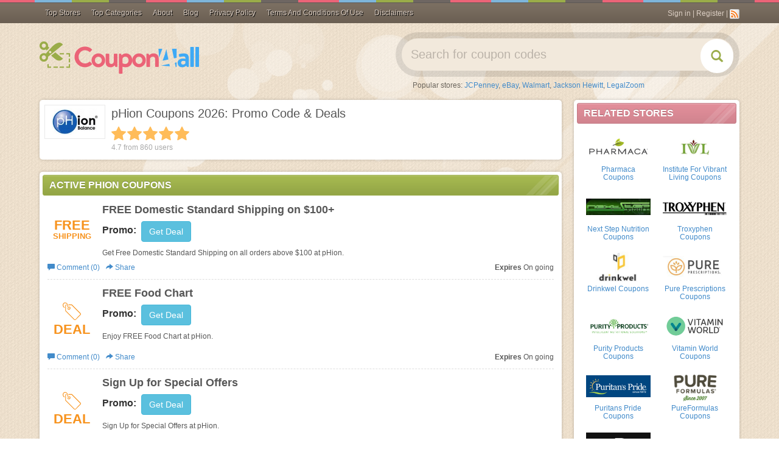

--- FILE ---
content_type: text/html; charset=UTF-8
request_url: https://coupon4all.com/stores/phion-coupons/
body_size: 19065
content:
<!DOCTYPE html>
<html lang="en">
    <head>
                <meta name="referrer" content="unsafe-URL">
                <meta content="text/html; charset=utf-8" http-equiv="Content-Type">
        <meta name="theme-color" content="#461a12">
        <meta name="msapplication-navbutton-color" content="#461a12">
        <meta name="apple-mobile-web-app-status-bar-style" content="#461a12">
        <meta name="msvalidate.01" content="0AF4F2848E612CBA2874AC0E404E4165" />
        <meta name="google-site-verification" content="gXudFEI6W5WuAQhnP8Rf7hsrhZgUZ0UO7Dh8L3r2JmM" />
        <meta name="viewport" content="width=device-width, initial-scale=1">        <link rel="stylesheet" type="text/css" href="/assets/style-DKwj9Dshiq-F1znJHmTV-g.css?1680764580" />
<script type="text/javascript">
/*<![CDATA[*/

        var YII_CSRF_TOKEN = "ff11d918073f99a03bca15ec2ed6db0b0ac9b80b";
        var baseUrl = "https://coupon4all.com";
        var themeUrl = "/themes/mobile";
        var userDevice = "computer";
    
/*]]>*/
</script>
<title>pHion Coupons 2026: Promo Code & Deals</title>
        <!-- Google tag (gtag.js) -->
        <script async src="https://www.googletagmanager.com/gtag/js?id=G-H3TJ2T0WJP"></script>
        <script>
        window.dataLayer = window.dataLayer || [];
        function gtag(){dataLayer.push(arguments);}
        gtag('js', new Date());

        gtag('config', 'G-H3TJ2T0WJP');
        </script>
        
                    <meta name="description" property="og:description" content="Saving with pHion Coupons, Promo Codes 2026. Follow the link to get pHion Discount Codes & the best Deals from Coupon4all.com" />
                    <meta name="keywords" content="pHion Coupons January 2026" />
                <meta property="og:title" name="title" content="pHion Coupons 2026: Promo Code & Deals" />
        <meta property="og:type" content="website" />
        <meta property="og:url" content="https://coupon4all.com/stores/phion-coupons/" />
        <meta property="og:image" content="https://coupon4all.com/upload/store/large/2014_03_05_040245_phion_coupons.jpg" />
        <meta property="og:site_name" content="Coupon4All" />

        <meta name="generator" content="Coupon4All" />
        <link rel="image_src" href="/upload/store/large/2014_03_05_040245_phion_coupons.jpg" />
        <link href="/themes/mobile/files/img/favicon.ico" type="image/x-icon" rel="shortcut icon" />
        <link rel="canonical" href="https://coupon4all.com/stores/phion-coupons/" />
                
                <link rel="alternate" type="application/rss+xml" title="Coupon4All � Feed" href="https://coupon4all.com/feed/" />
                <script>
            var elementTracking = '.clickredeem, .title-coupon span';
            var siteTracking = 'coupon4all';
            var storeIdTracking = '625';
            var storeNameTracking = 'pHion';
            var couponNameTracking = '';
            var couponIdTracking = '';
            var referer = '';
            var device = 'computer';
            var uId = 'g711x8ccztd04jr0h1sulevy2quki';
            var queryString = '';
        </script>

        <!-- Remove unwant params from url-->
        <script type="text/javascript">
            var blockParams = ["gclid"];
            var url = new URL(document.URL);
            if(url.searchParams.get('gclid')){
                blockParams.forEach(function (param) {
                    url.searchParams.delete(param);
                });
                window.history.pushState('', '', url.href);
            }
        </script>
        <!-- END Remove unwant params from url-->
        <script async src="https://pagead2.googlesyndication.com/pagead/js/adsbygoogle.js?client=ca-pub-7830162383317698"
     crossorigin="anonymous"></script>
	<style>
	.post-content {
font-size: 14px
}

.post-content img {
max-width: 100%;
height: auto;
display: block;
margin: 6px auto 12px;
}
</style>
    </head>
    <body class="csh-body">
        <div class="csh-container">
            <link rel="stylesheet" href="/themes/mobile/files/css/slick.css?v=20220630">
<link rel="stylesheet" href="/themes/mobile/files/css/menu.css?v=20220630">
<div class="navbar navbar-inverse navbar-fixed-top navbar-csh" role="navigation">
    <div class="container">
        <div class="navbar-header">
            <button type="button" class="navigation-icon">
                <svg xmlns="http://www.w3.org/2000/svg" width="24" height="24" fill="#fff" class="bi bi-list" viewBox="0 0 16 16">
                    <path fill-rule="evenodd" d="M2.5 12a.5.5 0 0 1 .5-.5h10a.5.5 0 0 1 0 1H3a.5.5 0 0 1-.5-.5zm0-4a.5.5 0 0 1 .5-.5h10a.5.5 0 0 1 0 1H3a.5.5 0 0 1-.5-.5zm0-4a.5.5 0 0 1 .5-.5h10a.5.5 0 0 1 0 1H3a.5.5 0 0 1-.5-.5z"/>
                </svg>
            </button>
            <button type="button" class="btn btn-transperent visible-xs" data-toggle="collapse" data-target="#search-sm">
                <span class="glyphicon glyphicon-search"></span>
            </button>
            <div class="navbar-brand visible-xs">
                <a href="https://coupon4all.com">Coupon4All</a>
            </div>
        </div>
        <div class="parents-menu-wrapper">
            <ul class="nav navbar-nav"?>
                                <li class="dropdown-basic">
                    <a href="/stores">
                        Top Stores
                        <svg class="chevron-right mobile" fill="currentColor" height="20" viewBox="0 0 16 16" width="20" xmlns="http://www.w3.org/2000/svg"><path d="M4.646 1.646a.5.5 0 0 1 .708 0l6 6a.5.5 0 0 1 0 .708l-6 6a.5.5 0 0 1-.708-.708L10.293 8 4.646 2.354a.5.5 0 0 1 0-.708z" fill-rule="evenodd" stroke-width="1"></path></svg>
                    </a>
                                        <div class="dropdown-basic-wrapper">
                        <div class="dropdown-basic-content">
                                                    <div class="dropdown-basic-content-gr">
                                                                    <a class="dropdown-basic-item" href="https://coupon4all.com/stores/best-buy-coupons/">
                                        Best Buy                                    </a>
                                                                    <a class="dropdown-basic-item" href="https://coupon4all.com/stores/puma-coupons/">
                                        PUMA                                    </a>
                                                                    <a class="dropdown-basic-item" href="https://coupon4all.com/stores/shein-coupons/">
                                        SheIn                                    </a>
                                                                    <a class="dropdown-basic-item" href="https://coupon4all.com/stores/blair-coupons/">
                                        Blair                                    </a>
                                                                    <a class="dropdown-basic-item" href="https://coupon4all.com/stores/crocs-coupons/">
                                        Crocs                                    </a>
                                                            </div>
                                                    <div class="dropdown-basic-content-gr">
                                                                    <a class="dropdown-basic-item" href="https://coupon4all.com/stores/qatar-airways-coupons/">
                                        Qatar Airways                                    </a>
                                                                    <a class="dropdown-basic-item" href="https://coupon4all.com/stores/lenox-coupons/">
                                        Lenox                                    </a>
                                                                    <a class="dropdown-basic-item" href="https://coupon4all.com/stores/aeropostale-coupons/">
                                        Aeropostale                                    </a>
                                                                    <a class="dropdown-basic-item" href="https://coupon4all.com/stores/shutterfly-coupons/">
                                        Shutterfly                                    </a>
                                                                    <a class="dropdown-basic-item" href="https://coupon4all.com/stores/orvis-coupons/">
                                        Orvis                                    </a>
                                                            </div>
                                                    <div class="dropdown-basic-content-gr">
                                                                    <a class="dropdown-basic-item" href="https://coupon4all.com/stores/gamestop-coupons/">
                                        GameStop                                    </a>
                                                                    <a class="dropdown-basic-item" href="https://coupon4all.com/stores/vitacost-coupons/">
                                        Vitacost                                    </a>
                                                                    <a class="dropdown-basic-item" href="https://coupon4all.com/stores/grubhub-coupons/">
                                        GrubHub                                    </a>
                                                                    <a class="dropdown-basic-item" href="https://coupon4all.com/stores/doordash-coupons/">
                                        Doordash                                    </a>
                                                                    <a class="dropdown-basic-item" href="https://coupon4all.com/stores/bealls-florida-coupons/">
                                        Bealls Florida                                    </a>
                                                            </div>
                                                    <div class="dropdown-basic-content-gr">
                                                                    <a class="dropdown-basic-item" href="https://coupon4all.com/stores/duluth-trading-coupons/">
                                        Duluth Trading                                    </a>
                                                                    <a class="dropdown-basic-item" href="https://coupon4all.com/stores/j-jill-coupons/">
                                        J.Jill                                    </a>
                                                                    <a class="dropdown-basic-item" href="https://coupon4all.com/stores/kirkland-s-coupons/">
                                        Kirkland's                                    </a>
                                                                    <a class="dropdown-basic-item" href="https://coupon4all.com/stores/talbots-coupons/">
                                        Talbots                                    </a>
                                                                    <a class="dropdown-basic-item" href="https://coupon4all.com/stores/roaman-s-coupons/">
                                        Roaman's                                    </a>
                                                            </div>
                                                    <a class="dropdown-basic-item" href="/stores" style="grid-column-end: span 4">
                                View all shop
                            </a>
                        </div>
                    </div>
                                    </li>
                                                <li class="dropdown-professional">
                    <a href="/categories">
                        Top Categories
                    </a>
                                            <div class="dropdown-professional-wrapper">
                        <div class="dropdown-professional-content">
                            <ul class="dropdown-professional-list">
                                                                     <li class="dropdown-professional-item active">
                                        <a class="dropdown-professional-link" href="https://coupon4all.com/coupon-category/apparel-accessories/">
                                            Apparel & Accessories                                            <svg class="chevron-right" fill="currentColor" height="20" viewBox="0 0 16 16" width="20" xmlns="http://www.w3.org/2000/svg"><path d="M4.646 1.646a.5.5 0 0 1 .708 0l6 6a.5.5 0 0 1 0 .708l-6 6a.5.5 0 0 1-.708-.708L10.293 8 4.646 2.354a.5.5 0 0 1 0-.708z" fill-rule="evenodd" stroke-width="1"></path></svg>
                                        </a>
                                                                                <div class="sub-professional-content-wrapper">
                                                                                            <div class="sub-professional-content-item">
                                                    <a href="https://coupon4all.com/coupon-category/sandals/" title="Sandals" class="sub-professional-content-head">
                                                        Sandals                                                    </a>
                                                                                                        <div class="sub-professional-content-list">
                                                                                                                                                                            <a class="sub-professional-content-link" href="https://coupon4all.com/coupon-category/flip-flops/">
                                                                Flip Flops                                                            </a>
                                                                                                                                                                            <a class="sub-professional-content-link sub-professional-content-more-link" href="https://coupon4all.com/coupon-category/sandals/">
                                                            Shop all
                                                        </a>
                                                    </div>
                                                                                                    </div>
                                                                                            <div class="sub-professional-content-item">
                                                    <a href="https://coupon4all.com/coupon-category/flats/" title="Flats" class="sub-professional-content-head">
                                                        Flats                                                    </a>
                                                                                                        <div class="sub-professional-content-list">
                                                                                                                                                                            <a class="sub-professional-content-link" href="https://coupon4all.com/coupon-category/ballet-flats/">
                                                                Ballet Flats                                                            </a>
                                                                                                                                                                            <a class="sub-professional-content-link sub-professional-content-more-link" href="https://coupon4all.com/coupon-category/flats/">
                                                            Shop all
                                                        </a>
                                                    </div>
                                                                                                    </div>
                                                                                            <div class="sub-professional-content-item">
                                                    <a href="https://coupon4all.com/coupon-category/accessories/" title="Accessories" class="sub-professional-content-head">
                                                        Accessories                                                    </a>
                                                                                                        <div class="sub-professional-content-list">
                                                                                                                                                                            <a class="sub-professional-content-link" href="https://coupon4all.com/coupon-category/bags/">
                                                                Bags                                                            </a>
                                                                                                                                                                                <a class="sub-professional-content-link" href="https://coupon4all.com/coupon-category/sunglasses/">
                                                                Sunglasses                                                            </a>
                                                                                                                                                                                <a class="sub-professional-content-link" href="https://coupon4all.com/coupon-category/watches/">
                                                                Watches                                                            </a>
                                                                                                                                                                                <a class="sub-professional-content-link" href="https://coupon4all.com/coupon-category/eyewear/">
                                                                Eyewear                                                             </a>
                                                                                                                                                                                <a class="sub-professional-content-link" href="https://coupon4all.com/coupon-category/hats-caps/">
                                                                Hats & Caps                                                             </a>
                                                                                                                                                                                <a class="sub-professional-content-link" href="https://coupon4all.com/coupon-category/designer-accessories/">
                                                                Designer Accessories                                                            </a>
                                                                                                                                                                            <a class="sub-professional-content-link sub-professional-content-more-link" href="https://coupon4all.com/coupon-category/accessories/">
                                                            Shop all
                                                        </a>
                                                    </div>
                                                                                                    </div>
                                                                                                                                    <div class="sub-professional-content-list-stores-wrapper">
                                                <div class="sub-professional-content-store-head">
                                                    Popular brands <a href="/stores">Shop All</a>
                                                </div>
                                                <div class="sub-professional-content-store-list">
                                                                                                            <div class="sub-professional-content-store-item">
                                                            <a href="https://coupon4all.com/stores/boston-proper-coupons/" class="store-interactive">
                                                                <img src="/upload/store//large/2019_06_18_1560829118390_boston-proper-hp9id.PNG" alt="Boston Proper">
                                                                <span>Boston Proper</span>
                                                            </a>
                                                        </div>
                                                                                                            <div class="sub-professional-content-store-item">
                                                            <a href="https://coupon4all.com/stores/charles-tyrwhitt-coupons/" class="store-interactive">
                                                                <img src="/upload/store//large/2022_04_26_1650941714414_charles-tyrwhitt-wpelm.PNG" alt="Charles Tyrwhitt">
                                                                <span>Charles Tyrwhitt</span>
                                                            </a>
                                                        </div>
                                                                                                            <div class="sub-professional-content-store-item">
                                                            <a href="https://coupon4all.com/stores/j-mclaughlin-coupons/" class="store-interactive">
                                                                <img src="/upload/store//large/2022_01_27_1643275432092_j-mclaughlin-adkuo.PNG" alt="J McLaughlin">
                                                                <span>J McLaughlin</span>
                                                            </a>
                                                        </div>
                                                                                                            <div class="sub-professional-content-store-item">
                                                            <a href="https://coupon4all.com/stores/life-is-good-coupons/" class="store-interactive">
                                                                <img src="/upload/store//large/2021_11_20_1637373112706_life-is-good-wgcnv.PNG" alt="Life Is Good">
                                                                <span>Life Is Good</span>
                                                            </a>
                                                        </div>
                                                                                                            <div class="sub-professional-content-store-item">
                                                            <a href="https://coupon4all.com/stores/smartwool-coupons/" class="store-interactive">
                                                                <img src="/upload/store//large/2022_05_19_1652928164330_smartwool-0dpln.PNG" alt="SmartWool">
                                                                <span>SmartWool</span>
                                                            </a>
                                                        </div>
                                                                                                            <div class="sub-professional-content-store-item">
                                                            <a href="https://coupon4all.com/stores/yesstyle-coupons/" class="store-interactive">
                                                                <img src="/upload/store//large/2022_06_01_1654055235115_yesstyle-bzhpj.PNG" alt="Yesstyle">
                                                                <span>Yesstyle</span>
                                                            </a>
                                                        </div>
                                                                                                    </div>
                                            </div>
                                                                                    </div>
                                                                            </li>
                                                                    <li class="dropdown-professional-item ">
                                        <a class="dropdown-professional-link" href="https://coupon4all.com/coupon-category/home-garden/">
                                            Home & Garden                                            <svg class="chevron-right" fill="currentColor" height="20" viewBox="0 0 16 16" width="20" xmlns="http://www.w3.org/2000/svg"><path d="M4.646 1.646a.5.5 0 0 1 .708 0l6 6a.5.5 0 0 1 0 .708l-6 6a.5.5 0 0 1-.708-.708L10.293 8 4.646 2.354a.5.5 0 0 1 0-.708z" fill-rule="evenodd" stroke-width="1"></path></svg>
                                        </a>
                                                                                <div class="sub-professional-content-wrapper">
                                                                                            <div class="sub-professional-content-item">
                                                    <a href="https://coupon4all.com/coupon-category/appliances/" title="Appliances" class="sub-professional-content-head">
                                                        Appliances                                                    </a>
                                                                                                        <div class="sub-professional-content-list">
                                                                                                                                                                            <a class="sub-professional-content-link" href="https://coupon4all.com/coupon-category/small-appliances/">
                                                                Small Appliances                                                            </a>
                                                                                                                                                                                <a class="sub-professional-content-link" href="https://coupon4all.com/coupon-category/air-purifiers/">
                                                                Air Purifiers                                                            </a>
                                                                                                                                                                            <a class="sub-professional-content-link sub-professional-content-more-link" href="https://coupon4all.com/coupon-category/appliances/">
                                                            Shop all
                                                        </a>
                                                    </div>
                                                                                                    </div>
                                                                                            <div class="sub-professional-content-item">
                                                    <a href="https://coupon4all.com/coupon-category/small-appliances/" title="Small Appliances" class="sub-professional-content-head">
                                                        Small Appliances                                                    </a>
                                                                                                        <div class="sub-professional-content-list">
                                                                                                                                                                            <a class="sub-professional-content-link" href="https://coupon4all.com/coupon-category/blenders/">
                                                                Blenders                                                            </a>
                                                                                                                                                                            <a class="sub-professional-content-link sub-professional-content-more-link" href="https://coupon4all.com/coupon-category/small-appliances/">
                                                            Shop all
                                                        </a>
                                                    </div>
                                                                                                    </div>
                                                                                            <div class="sub-professional-content-item">
                                                    <a href="https://coupon4all.com/coupon-category/home-furniture/" title="Home Furniture" class="sub-professional-content-head">
                                                        Home Furniture                                                    </a>
                                                                                                        <div class="sub-professional-content-list">
                                                                                                                                                                            <a class="sub-professional-content-link" href="https://coupon4all.com/coupon-category/vacuums/">
                                                                vacuums                                                            </a>
                                                                                                                                                                            <a class="sub-professional-content-link sub-professional-content-more-link" href="https://coupon4all.com/coupon-category/home-furniture/">
                                                            Shop all
                                                        </a>
                                                    </div>
                                                                                                    </div>
                                                                                                                                    <div class="sub-professional-content-list-stores-wrapper">
                                                <div class="sub-professional-content-store-head">
                                                    Popular brands <a href="/stores">Shop All</a>
                                                </div>
                                                <div class="sub-professional-content-store-list">
                                                                                                            <div class="sub-professional-content-store-item">
                                                            <a href="https://coupon4all.com/stores/aosom-coupons/" class="store-interactive">
                                                                <img src="/upload/store//large/2022_05_26_1653531171368_aosom-wwrzh.PNG" alt="Aosom">
                                                                <span>Aosom</span>
                                                            </a>
                                                        </div>
                                                                                                            <div class="sub-professional-content-store-item">
                                                            <a href="https://coupon4all.com/stores/brentwood-home-coupons/" class="store-interactive">
                                                                <img src="/upload/store//large/2022_02_09_1644373938117_brentwood-home-orwbf.PNG" alt="Brentwood Home">
                                                                <span>Brentwood Home</span>
                                                            </a>
                                                        </div>
                                                                                                            <div class="sub-professional-content-store-item">
                                                            <a href="https://coupon4all.com/stores/decorplanet-coupons/" class="store-interactive">
                                                                <img src="/upload/store//large/2022_03_11_1646981645308_decorplanet-ybhgf.PNG" alt="DecorPlanet">
                                                                <span>DecorPlanet</span>
                                                            </a>
                                                        </div>
                                                                                                            <div class="sub-professional-content-store-item">
                                                            <a href="https://coupon4all.com/stores/moonpod-coupons/" class="store-interactive">
                                                                <img src="/upload/store//large/2022_01_27_1643276130731_moonpod-u3owg.PNG" alt="Moonpod">
                                                                <span>Moonpod</span>
                                                            </a>
                                                        </div>
                                                                                                            <div class="sub-professional-content-store-item">
                                                            <a href="https://coupon4all.com/stores/omaze-coupons/" class="store-interactive">
                                                                <img src="/upload/store//large/2022_05_06_1651819138361_omaze-0jjrm.PNG" alt="Omaze">
                                                                <span>Omaze</span>
                                                            </a>
                                                        </div>
                                                                                                            <div class="sub-professional-content-store-item">
                                                            <a href="https://coupon4all.com/stores/purple-coupons/" class="store-interactive">
                                                                <img src="/upload/store//large/2022_05_11_1652250674796_purple-a2dmg.PNG" alt="Purple">
                                                                <span>Purple</span>
                                                            </a>
                                                        </div>
                                                                                                    </div>
                                            </div>
                                                                                    </div>
                                                                            </li>
                                                                    <li class="dropdown-professional-item ">
                                        <a class="dropdown-professional-link" href="https://coupon4all.com/coupon-category/gifts-and-collectibles/">
                                            Gifts and Collectibles                                            <svg class="chevron-right" fill="currentColor" height="20" viewBox="0 0 16 16" width="20" xmlns="http://www.w3.org/2000/svg"><path d="M4.646 1.646a.5.5 0 0 1 .708 0l6 6a.5.5 0 0 1 0 .708l-6 6a.5.5 0 0 1-.708-.708L10.293 8 4.646 2.354a.5.5 0 0 1 0-.708z" fill-rule="evenodd" stroke-width="1"></path></svg>
                                        </a>
                                                                                <div class="sub-professional-content-wrapper">
                                                                                            <div class="sub-professional-content-item">
                                                    <a href="https://coupon4all.com/coupon-category/gifts/" title="Gifts" class="sub-professional-content-head">
                                                        Gifts                                                    </a>
                                                                                                        <div class="sub-professional-content-list">
                                                                                                                                                                            <a class="sub-professional-content-link" href="https://coupon4all.com/coupon-category/personalized-gifts/">
                                                                Personalized Gifts                                                            </a>
                                                                                                                                                                                <a class="sub-professional-content-link" href="https://coupon4all.com/coupon-category/gift-ideas/">
                                                                Gift Ideas                                                            </a>
                                                                                                                                                                                <a class="sub-professional-content-link" href="https://coupon4all.com/coupon-category/promotional-gifts/">
                                                                Promotional Gifts                                                            </a>
                                                                                                                                                                            <a class="sub-professional-content-link sub-professional-content-more-link" href="https://coupon4all.com/coupon-category/gifts/">
                                                            Shop all
                                                        </a>
                                                    </div>
                                                                                                    </div>
                                                                                            <div class="sub-professional-content-item">
                                                    <a href="https://coupon4all.com/coupon-category/cards/" title="Cards" class="sub-professional-content-head">
                                                        Cards                                                    </a>
                                                                                                        <div class="sub-professional-content-list">
                                                                                                                                                                            <a class="sub-professional-content-link" href="https://coupon4all.com/coupon-category/ecards/">
                                                                ECards                                                            </a>
                                                                                                                                                                                <a class="sub-professional-content-link" href="https://coupon4all.com/coupon-category/gift-cards/">
                                                                Gift Cards                                                            </a>
                                                                                                                                                                            <a class="sub-professional-content-link sub-professional-content-more-link" href="https://coupon4all.com/coupon-category/cards/">
                                                            Shop all
                                                        </a>
                                                    </div>
                                                                                                    </div>
                                                                                            <div class="sub-professional-content-item">
                                                    <a href="https://coupon4all.com/coupon-category/novelties/" title="Novelties" class="sub-professional-content-head">
                                                        Novelties                                                    </a>
                                                                                                        <div class="sub-professional-content-list">
                                                                                                                                                                            <a class="sub-professional-content-link" href="https://coupon4all.com/coupon-category/gag-gifts/">
                                                                Gag Gifts                                                            </a>
                                                                                                                                                                            <a class="sub-professional-content-link sub-professional-content-more-link" href="https://coupon4all.com/coupon-category/novelties/">
                                                            Shop all
                                                        </a>
                                                    </div>
                                                                                                    </div>
                                                                                                                                    <div class="sub-professional-content-list-stores-wrapper">
                                                <div class="sub-professional-content-store-head">
                                                    Popular brands <a href="/stores">Shop All</a>
                                                </div>
                                                <div class="sub-professional-content-store-list">
                                                                                                            <div class="sub-professional-content-store-item">
                                                            <a href="https://coupon4all.com/stores/current-catalog-coupons/" class="store-interactive">
                                                                <img src="/upload/store//large/2022_01_12_1641964119376_current-catalog-eyi9v.PNG" alt="Current Catalog">
                                                                <span>Current Catalog</span>
                                                            </a>
                                                        </div>
                                                                                                            <div class="sub-professional-content-store-item">
                                                            <a href="https://coupon4all.com/stores/look-human-coupons/" class="store-interactive">
                                                                <img src="/upload/store//large/2022_02_09_1644374652654_look-human-vohuk.PNG" alt="Look Human">
                                                                <span>Look Human</span>
                                                            </a>
                                                        </div>
                                                                                                            <div class="sub-professional-content-store-item">
                                                            <a href="https://coupon4all.com/stores/showtime-coupons/" class="store-interactive">
                                                                <img src="/upload/store//large/2023_03_03_1677808845588_showtime-mlj0p.PNG" alt="Showtime">
                                                                <span>Showtime</span>
                                                            </a>
                                                        </div>
                                                                                                            <div class="sub-professional-content-store-item">
                                                            <a href="https://coupon4all.com/stores/spencers-gifts-coupons/" class="store-interactive">
                                                                <img src="/upload/store//large/2022_04_01_1648794678666_spencers-gifts-y2hfn.PNG" alt="Spencers Gifts">
                                                                <span>Spencers Gifts</span>
                                                            </a>
                                                        </div>
                                                                                                            <div class="sub-professional-content-store-item">
                                                            <a href="https://coupon4all.com/stores/tipsy-elves-coupons/" class="store-interactive">
                                                                <img src="/upload/store//large/2022_03_22_1647920281517_tipsy-elves-fcjrk.PNG" alt="Tipsy Elves">
                                                                <span>Tipsy Elves</span>
                                                            </a>
                                                        </div>
                                                                                                    </div>
                                            </div>
                                                                                    </div>
                                                                            </li>
                                                                    <li class="dropdown-professional-item ">
                                        <a class="dropdown-professional-link" href="https://coupon4all.com/coupon-category/health/">
                                            Health                                            <svg class="chevron-right" fill="currentColor" height="20" viewBox="0 0 16 16" width="20" xmlns="http://www.w3.org/2000/svg"><path d="M4.646 1.646a.5.5 0 0 1 .708 0l6 6a.5.5 0 0 1 0 .708l-6 6a.5.5 0 0 1-.708-.708L10.293 8 4.646 2.354a.5.5 0 0 1 0-.708z" fill-rule="evenodd" stroke-width="1"></path></svg>
                                        </a>
                                                                                <div class="sub-professional-content-wrapper">
                                                                                            <div class="sub-professional-content-item">
                                                    <a href="https://coupon4all.com/coupon-category/health-medicine/" title=" Health & Medicine" class="sub-professional-content-head">
                                                         Health & Medicine                                                    </a>
                                                                                                        <div class="sub-professional-content-list">
                                                                                                                                                                            <a class="sub-professional-content-link" href="https://coupon4all.com/coupon-category/pharmacies/">
                                                                Pharmacies                                                             </a>
                                                                                                                                                                                <a class="sub-professional-content-link" href="https://coupon4all.com/coupon-category/vitamins-supplements/">
                                                                Vitamins & Supplements                                                            </a>
                                                                                                                                                                                <a class="sub-professional-content-link" href="https://coupon4all.com/coupon-category/contact-lenses-eye-care/">
                                                                Contact Lenses & Eye Care                                                            </a>
                                                                                                                                                                                <a class="sub-professional-content-link" href="https://coupon4all.com/coupon-category/diet-nutrition/">
                                                                Diet & Nutrition                                                             </a>
                                                                                                                                                                                <a class="sub-professional-content-link" href="https://coupon4all.com/coupon-category/medical-equipment/">
                                                                Medical Equipment                                                            </a>
                                                                                                                                                                                <a class="sub-professional-content-link" href="https://coupon4all.com/coupon-category/vision-care/">
                                                                Vision Care                                                             </a>
                                                                                                                                                                            <a class="sub-professional-content-link sub-professional-content-more-link" href="https://coupon4all.com/coupon-category/health-medicine/">
                                                            Shop all
                                                        </a>
                                                    </div>
                                                                                                    </div>
                                                                                            <div class="sub-professional-content-item">
                                                    <a href="https://coupon4all.com/coupon-category/vision-care/" title="Vision Care " class="sub-professional-content-head">
                                                        Vision Care                                                     </a>
                                                                                                        <div class="sub-professional-content-list">
                                                                                                                                                                            <a class="sub-professional-content-link" href="https://coupon4all.com/coupon-category/prescription-glasses/">
                                                                Prescription Glasses                                                            </a>
                                                                                                                                                                                <a class="sub-professional-content-link" href="https://coupon4all.com/coupon-category/contacts/">
                                                                Contacts                                                            </a>
                                                                                                                                                                            <a class="sub-professional-content-link sub-professional-content-more-link" href="https://coupon4all.com/coupon-category/vision-care/">
                                                            Shop all
                                                        </a>
                                                    </div>
                                                                                                    </div>
                                                                                            <div class="sub-professional-content-item">
                                                    <a href="https://coupon4all.com/coupon-category/nutrition/" title="Nutrition" class="sub-professional-content-head">
                                                        Nutrition                                                    </a>
                                                                                                        <div class="sub-professional-content-list">
                                                                                                                                                                            <a class="sub-professional-content-link" href="https://coupon4all.com/coupon-category/supplements/">
                                                                Supplements                                                            </a>
                                                                                                                                                                                <a class="sub-professional-content-link" href="https://coupon4all.com/coupon-category/sports-nutrition/">
                                                                Sports Nutrition                                                            </a>
                                                                                                                                                                            <a class="sub-professional-content-link sub-professional-content-more-link" href="https://coupon4all.com/coupon-category/nutrition/">
                                                            Shop all
                                                        </a>
                                                    </div>
                                                                                                    </div>
                                                                                                                                    <div class="sub-professional-content-list-stores-wrapper">
                                                <div class="sub-professional-content-store-head">
                                                    Popular brands <a href="/stores">Shop All</a>
                                                </div>
                                                <div class="sub-professional-content-store-list">
                                                                                                            <div class="sub-professional-content-store-item">
                                                            <a href="https://coupon4all.com/stores/1md-coupons/" class="store-interactive">
                                                                <img src="/upload/store//large/2023_12_13_1702460073895_1md-fjygm.JPG" alt="1MD">
                                                                <span>1MD</span>
                                                            </a>
                                                        </div>
                                                                                                            <div class="sub-professional-content-store-item">
                                                            <a href="https://coupon4all.com/stores/headspace-coupons/" class="store-interactive">
                                                                <img src="/upload/store//large/2022_03_21_1647835690874_headspace-uqguy.PNG" alt="Headspace">
                                                                <span>Headspace</span>
                                                            </a>
                                                        </div>
                                                                                                            <div class="sub-professional-content-store-item">
                                                            <a href="https://coupon4all.com/stores/holland-and-barrett-uk-coupons/" class="store-interactive">
                                                                <img src="/upload/store//large/2022_05_31_1653969145303_holland-and-barrett-uk-n9mf1.PNG" alt="Holland and Barrett UK">
                                                                <span>Holland and Barrett UK</span>
                                                            </a>
                                                        </div>
                                                                                                            <div class="sub-professional-content-store-item">
                                                            <a href="https://coupon4all.com/stores/hsastore-com-coupons/" class="store-interactive">
                                                                <img src="/upload/store//large/2016_06_07_1465263649634_hsastore-com-v8n3w.jpg" alt="HSAstore.com">
                                                                <span>HSAstore.com</span>
                                                            </a>
                                                        </div>
                                                                                                            <div class="sub-professional-content-store-item">
                                                            <a href="https://coupon4all.com/stores/soclean-coupons/" class="store-interactive">
                                                                <img src="/upload/store//large/2022_05_19_1652929343526_soclean-3f61z.PNG" alt="SoClean">
                                                                <span>SoClean</span>
                                                            </a>
                                                        </div>
                                                                                                            <div class="sub-professional-content-store-item">
                                                            <a href="https://coupon4all.com/stores/therabody-coupons/" class="store-interactive">
                                                                <img src="/upload/store//large/2022_05_05_1651734294435_therabody-4kpn3.PNG" alt="Therabody">
                                                                <span>Therabody</span>
                                                            </a>
                                                        </div>
                                                                                                    </div>
                                            </div>
                                                                                    </div>
                                                                            </li>
                                                                    <li class="dropdown-professional-item ">
                                        <a class="dropdown-professional-link" href="https://coupon4all.com/coupon-category/electronics/">
                                            Electronics                                            <svg class="chevron-right" fill="currentColor" height="20" viewBox="0 0 16 16" width="20" xmlns="http://www.w3.org/2000/svg"><path d="M4.646 1.646a.5.5 0 0 1 .708 0l6 6a.5.5 0 0 1 0 .708l-6 6a.5.5 0 0 1-.708-.708L10.293 8 4.646 2.354a.5.5 0 0 1 0-.708z" fill-rule="evenodd" stroke-width="1"></path></svg>
                                        </a>
                                                                                <div class="sub-professional-content-wrapper">
                                                                                            <div class="sub-professional-content-item">
                                                    <a href="https://coupon4all.com/coupon-category/phones/" title="Phones" class="sub-professional-content-head">
                                                        Phones                                                    </a>
                                                                                                        <div class="sub-professional-content-list">
                                                                                                                                                                            <a class="sub-professional-content-link" href="https://coupon4all.com/coupon-category/phone-accessories/">
                                                                Phone Accessories                                                            </a>
                                                                                                                                                                            <a class="sub-professional-content-link sub-professional-content-more-link" href="https://coupon4all.com/coupon-category/phones/">
                                                            Shop all
                                                        </a>
                                                    </div>
                                                                                                    </div>
                                                                                            <div class="sub-professional-content-item">
                                                    <a href="https://coupon4all.com/coupon-category/phone-accessories/" title="Phone Accessories" class="sub-professional-content-head">
                                                        Phone Accessories                                                    </a>
                                                                                                        <div class="sub-professional-content-list">
                                                                                                                                                                            <a class="sub-professional-content-link" href="https://coupon4all.com/coupon-category/cell-phone-cases/">
                                                                Cell Phone Cases                                                            </a>
                                                                                                                                                                            <a class="sub-professional-content-link sub-professional-content-more-link" href="https://coupon4all.com/coupon-category/phone-accessories/">
                                                            Shop all
                                                        </a>
                                                    </div>
                                                                                                    </div>
                                                                                            <div class="sub-professional-content-item">
                                                    <a href="https://coupon4all.com/coupon-category/car-electronics/" title="Car Electronics " class="sub-professional-content-head">
                                                        Car Electronics                                                     </a>
                                                                                                        <div class="sub-professional-content-list">
                                                                                                                                                                            <a class="sub-professional-content-link" href="https://coupon4all.com/coupon-category/car-audio/">
                                                                Car Audio                                                            </a>
                                                                                                                                                                            <a class="sub-professional-content-link sub-professional-content-more-link" href="https://coupon4all.com/coupon-category/car-electronics/">
                                                            Shop all
                                                        </a>
                                                    </div>
                                                                                                    </div>
                                                                                                                                    <div class="sub-professional-content-list-stores-wrapper">
                                                <div class="sub-professional-content-store-head">
                                                    Popular brands <a href="/stores">Shop All</a>
                                                </div>
                                                <div class="sub-professional-content-store-list">
                                                                                                            <div class="sub-professional-content-store-item">
                                                            <a href="https://coupon4all.com/stores/crutchfield-coupons/" class="store-interactive">
                                                                <img src="/upload/store//large/2022_03_29_1648537456333_crutchfield-4372p.png" alt="Crutchfield">
                                                                <span>Crutchfield</span>
                                                            </a>
                                                        </div>
                                                                                                            <div class="sub-professional-content-store-item">
                                                            <a href="https://coupon4all.com/stores/ebay-coupons/" class="store-interactive">
                                                                <img src="/upload/store//large/2015_08_26_230643_ebay_coupons.jpg" alt="eBay">
                                                                <span>eBay</span>
                                                            </a>
                                                        </div>
                                                                                                            <div class="sub-professional-content-store-item">
                                                            <a href="https://coupon4all.com/stores/gexa-energy-coupons/" class="store-interactive">
                                                                <img src="/upload/store//large/2017_02_28_1488256820583_gexa-energy-5ikra.PNG" alt="Gexa Energy">
                                                                <span>Gexa Energy</span>
                                                            </a>
                                                        </div>
                                                                                                            <div class="sub-professional-content-store-item">
                                                            <a href="https://coupon4all.com/stores/klipsch-coupons/" class="store-interactive">
                                                                <img src="/upload/store//large/2014_05_22_050931_klipsch_promo_codes.jpg" alt="Klipsch">
                                                                <span>Klipsch</span>
                                                            </a>
                                                        </div>
                                                                                                            <div class="sub-professional-content-store-item">
                                                            <a href="https://coupon4all.com/stores/nonda-coupons/" class="store-interactive">
                                                                <img src="/upload/store//large/2016_09_09_1473390211504_nonda-p1rce.jpg" alt="Nonda">
                                                                <span>Nonda</span>
                                                            </a>
                                                        </div>
                                                                                                            <div class="sub-professional-content-store-item">
                                                            <a href="https://coupon4all.com/stores/rokform-coupons/" class="store-interactive">
                                                                <img src="/upload/store//large/2022_03_17_1647505334988_rokform-hfycj.PNG" alt="Rokform">
                                                                <span>Rokform</span>
                                                            </a>
                                                        </div>
                                                                                                            <div class="sub-professional-content-store-item">
                                                            <a href="https://coupon4all.com/stores/zagg-coupons/" class="store-interactive">
                                                                <img src="/upload/store//large/2022_05_04_1651654075570_zagg-hddca.PNG" alt="ZAGG">
                                                                <span>ZAGG</span>
                                                            </a>
                                                        </div>
                                                                                                    </div>
                                            </div>
                                                                                    </div>
                                                                            </li>
                                                                    <li class="dropdown-professional-item ">
                                        <a class="dropdown-professional-link" href="https://coupon4all.com/coupon-category/computers-software/">
                                            Computers & Software                                            <svg class="chevron-right" fill="currentColor" height="20" viewBox="0 0 16 16" width="20" xmlns="http://www.w3.org/2000/svg"><path d="M4.646 1.646a.5.5 0 0 1 .708 0l6 6a.5.5 0 0 1 0 .708l-6 6a.5.5 0 0 1-.708-.708L10.293 8 4.646 2.354a.5.5 0 0 1 0-.708z" fill-rule="evenodd" stroke-width="1"></path></svg>
                                        </a>
                                                                                <div class="sub-professional-content-wrapper">
                                                                                            <div class="sub-professional-content-item">
                                                    <a href="https://coupon4all.com/coupon-category/computers/" title="Computers" class="sub-professional-content-head">
                                                        Computers                                                    </a>
                                                                                                        <div class="sub-professional-content-list">
                                                                                                                                                                            <a class="sub-professional-content-link" href="https://coupon4all.com/coupon-category/data-storage-devices/">
                                                                Data Storage Devices                                                             </a>
                                                                                                                                                                                <a class="sub-professional-content-link" href="https://coupon4all.com/coupon-category/desktops/">
                                                                Desktops                                                             </a>
                                                                                                                                                                                <a class="sub-professional-content-link" href="https://coupon4all.com/coupon-category/handhelds-pdas/">
                                                                Handhelds & PDAs                                                             </a>
                                                                                                                                                                                <a class="sub-professional-content-link" href="https://coupon4all.com/coupon-category/laptops/">
                                                                Laptops                                                             </a>
                                                                                                                                                                                <a class="sub-professional-content-link" href="https://coupon4all.com/coupon-category/monitors/">
                                                                Monitors                                                             </a>
                                                                                                                                                                                <a class="sub-professional-content-link" href="https://coupon4all.com/coupon-category/netbooks/">
                                                                Netbooks                                                             </a>
                                                                                                                                                                            <a class="sub-professional-content-link sub-professional-content-more-link" href="https://coupon4all.com/coupon-category/computers/">
                                                            Shop all
                                                        </a>
                                                    </div>
                                                                                                    </div>
                                                                                            <div class="sub-professional-content-item">
                                                    <a href="https://coupon4all.com/coupon-category/printers/" title="Printers " class="sub-professional-content-head">
                                                        Printers                                                     </a>
                                                                                                        <div class="sub-professional-content-list">
                                                                                                                                                                            <a class="sub-professional-content-link" href="https://coupon4all.com/coupon-category/printer-accessories/">
                                                                Printer Accessories                                                            </a>
                                                                                                                                                                            <a class="sub-professional-content-link sub-professional-content-more-link" href="https://coupon4all.com/coupon-category/printers/">
                                                            Shop all
                                                        </a>
                                                    </div>
                                                                                                    </div>
                                                                                            <div class="sub-professional-content-item">
                                                    <a href="https://coupon4all.com/coupon-category/software/" title="Software" class="sub-professional-content-head">
                                                        Software                                                    </a>
                                                                                                        <div class="sub-professional-content-list">
                                                                                                                                                                            <a class="sub-professional-content-link" href="https://coupon4all.com/coupon-category/academic-software/">
                                                                Academic Software                                                            </a>
                                                                                                                                                                                <a class="sub-professional-content-link" href="https://coupon4all.com/coupon-category/media-software/">
                                                                Media Software                                                            </a>
                                                                                                                                                                                <a class="sub-professional-content-link" href="https://coupon4all.com/coupon-category/security-software/">
                                                                Security Software                                                            </a>
                                                                                                                                                                            <a class="sub-professional-content-link sub-professional-content-more-link" href="https://coupon4all.com/coupon-category/software/">
                                                            Shop all
                                                        </a>
                                                    </div>
                                                                                                    </div>
                                                                                                                                    <div class="sub-professional-content-list-stores-wrapper">
                                                <div class="sub-professional-content-store-head">
                                                    Popular brands <a href="/stores">Shop All</a>
                                                </div>
                                                <div class="sub-professional-content-store-list">
                                                                                                            <div class="sub-professional-content-store-item">
                                                            <a href="https://coupon4all.com/stores/avira-coupons/" class="store-interactive">
                                                                <img src="/upload/store//large/2017_08_31_1504166689464_avira-15dwl.PNG" alt="Avira">
                                                                <span>Avira</span>
                                                            </a>
                                                        </div>
                                                                                                            <div class="sub-professional-content-store-item">
                                                            <a href="https://coupon4all.com/stores/dhgate-coupons/" class="store-interactive">
                                                                <img src="/upload/store//large/2022_05_18_1652843980030_dhgate-nhwrl.PNG" alt="DHGate">
                                                                <span>DHGate</span>
                                                            </a>
                                                        </div>
                                                                                                            <div class="sub-professional-content-store-item">
                                                            <a href="https://coupon4all.com/stores/duplicate-cleaner-pro-coupons/" class="store-interactive">
                                                                <img src="/upload/store//large/2022_07_01_1656640445440_duplicate-cleaner-pro-myk61.PNG" alt="Duplicate Cleaner Pro">
                                                                <span>Duplicate Cleaner Pro</span>
                                                            </a>
                                                        </div>
                                                                                                            <div class="sub-professional-content-store-item">
                                                            <a href="https://coupon4all.com/stores/grammarly-coupons/" class="store-interactive">
                                                                <img src="/upload/store//large/2022_06_20_1655709740966_grammarly-ybdqt.PNG" alt="Grammarly">
                                                                <span>Grammarly</span>
                                                            </a>
                                                        </div>
                                                                                                            <div class="sub-professional-content-store-item">
                                                            <a href="https://coupon4all.com/stores/microsoft-store-coupons/" class="store-interactive">
                                                                <img src="/upload/store//large/2014_05_07_042201_microsoft_store_promo_codes.jpg" alt="Microsoft Store">
                                                                <span>Microsoft Store</span>
                                                            </a>
                                                        </div>
                                                                                                            <div class="sub-professional-content-store-item">
                                                            <a href="https://coupon4all.com/stores/rosetta-stone-coupons/" class="store-interactive">
                                                                <img src="/upload/store//large/2017_09_19_1505793170511_rosetta-stone-pfplg.JPG" alt="Rosetta Stone">
                                                                <span>Rosetta Stone</span>
                                                            </a>
                                                        </div>
                                                                                                    </div>
                                            </div>
                                                                                    </div>
                                                                            </li>
                                                                    <li class="dropdown-professional-item ">
                                        <a class="dropdown-professional-link" href="https://coupon4all.com/coupon-category/beauty-personal-care/">
                                            Beauty & Personal Care                                             <svg class="chevron-right" fill="currentColor" height="20" viewBox="0 0 16 16" width="20" xmlns="http://www.w3.org/2000/svg"><path d="M4.646 1.646a.5.5 0 0 1 .708 0l6 6a.5.5 0 0 1 0 .708l-6 6a.5.5 0 0 1-.708-.708L10.293 8 4.646 2.354a.5.5 0 0 1 0-.708z" fill-rule="evenodd" stroke-width="1"></path></svg>
                                        </a>
                                                                                <div class="sub-professional-content-wrapper">
                                                                                            <div class="sub-professional-content-item">
                                                    <a href="https://coupon4all.com/coupon-category/beauty-supply/" title="Beauty Supply " class="sub-professional-content-head">
                                                        Beauty Supply                                                     </a>
                                                                                                        <div class="sub-professional-content-list">
                                                                                                                                                                            <a class="sub-professional-content-link" href="https://coupon4all.com/coupon-category/bath-body/">
                                                                Bath & Body                                                             </a>
                                                                                                                                                                                <a class="sub-professional-content-link" href="https://coupon4all.com/coupon-category/fragrances/">
                                                                Fragrances                                                             </a>
                                                                                                                                                                                <a class="sub-professional-content-link" href="https://coupon4all.com/coupon-category/hair-care/">
                                                                Hair Care                                                             </a>
                                                                                                                                                                                <a class="sub-professional-content-link" href="https://coupon4all.com/coupon-category/skin-care/">
                                                                Skin Care                                                             </a>
                                                                                                                                                                                <a class="sub-professional-content-link" href="https://coupon4all.com/coupon-category/cosmetics/">
                                                                Cosmetics                                                            </a>
                                                                                                                                                                            <a class="sub-professional-content-link sub-professional-content-more-link" href="https://coupon4all.com/coupon-category/beauty-supply/">
                                                            Shop all
                                                        </a>
                                                    </div>
                                                                                                    </div>
                                                                                            <div class="sub-professional-content-item">
                                                    <a href="https://coupon4all.com/coupon-category/hair-care/" title="Hair Care " class="sub-professional-content-head">
                                                        Hair Care                                                     </a>
                                                                                                        <div class="sub-professional-content-list">
                                                                                                                                                                            <a class="sub-professional-content-link" href="https://coupon4all.com/coupon-category/hair-products/">
                                                                Hair Products                                                            </a>
                                                                                                                                                                            <a class="sub-professional-content-link sub-professional-content-more-link" href="https://coupon4all.com/coupon-category/hair-care/">
                                                            Shop all
                                                        </a>
                                                    </div>
                                                                                                    </div>
                                                                                            <div class="sub-professional-content-item">
                                                    <a href="https://coupon4all.com/coupon-category/personal-care-services/" title="Personal Care Services " class="sub-professional-content-head">
                                                        Personal Care Services                                                     </a>
                                                                                                        <div class="sub-professional-content-list">
                                                                                                                                                                            <a class="sub-professional-content-link" href="https://coupon4all.com/coupon-category/day-spas/">
                                                                Day Spas                                                            </a>
                                                                                                                                                                            <a class="sub-professional-content-link sub-professional-content-more-link" href="https://coupon4all.com/coupon-category/personal-care-services/">
                                                            Shop all
                                                        </a>
                                                    </div>
                                                                                                    </div>
                                                                                                                                    <div class="sub-professional-content-list-stores-wrapper">
                                                <div class="sub-professional-content-store-head">
                                                    Popular brands <a href="/stores">Shop All</a>
                                                </div>
                                                <div class="sub-professional-content-store-list">
                                                                                                            <div class="sub-professional-content-store-item">
                                                            <a href="https://coupon4all.com/stores/baby-quasar-coupons/" class="store-interactive">
                                                                <img src="/upload/store//large/2022_02_23_1645581777811_baby-quasar-lowob.PNG" alt="Baby Quasar">
                                                                <span>Baby Quasar</span>
                                                            </a>
                                                        </div>
                                                                                                            <div class="sub-professional-content-store-item">
                                                            <a href="https://coupon4all.com/stores/bh-cosmetics-coupons/" class="store-interactive">
                                                                <img src="/upload/store//large/2022_01_21_1642734223017_bh-cosmetics-max8q.PNG" alt="BH Cosmetics">
                                                                <span>BH Cosmetics</span>
                                                            </a>
                                                        </div>
                                                                                                            <div class="sub-professional-content-store-item">
                                                            <a href="https://coupon4all.com/stores/birchbox-coupons/" class="store-interactive">
                                                                <img src="/upload/store//large/2023_08_09_1691575379350_birchbox-69qf1.JPG" alt="Birchbox">
                                                                <span>Birchbox</span>
                                                            </a>
                                                        </div>
                                                                                                            <div class="sub-professional-content-store-item">
                                                            <a href="https://coupon4all.com/stores/malin-and-goetz-coupons/" class="store-interactive">
                                                                <img src="/upload/store//large/2017_03_01_1488359552604_malin-and-goetz-fya1x.jpg" alt="Malin And Goetz">
                                                                <span>Malin And Goetz</span>
                                                            </a>
                                                        </div>
                                                                                                            <div class="sub-professional-content-store-item">
                                                            <a href="https://coupon4all.com/stores/plant-therapy-coupons/" class="store-interactive">
                                                                <img src="/upload/store//large/2017_02_13_1486961967854_plant-therapy-xrf7u.png" alt="Plant Therapy">
                                                                <span>Plant Therapy</span>
                                                            </a>
                                                        </div>
                                                                                                            <div class="sub-professional-content-store-item">
                                                            <a href="https://coupon4all.com/stores/quip-coupons/" class="store-interactive">
                                                                <img src="/upload/store//large/2022_05_04_1651652661775_quip-apo2c.PNG" alt="Quip">
                                                                <span>Quip</span>
                                                            </a>
                                                        </div>
                                                                                                    </div>
                                            </div>
                                                                                    </div>
                                                                            </li>
                                                                    <li class="dropdown-professional-item ">
                                        <a class="dropdown-professional-link" href="https://coupon4all.com/coupon-category/business/">
                                            Business                                            <svg class="chevron-right" fill="currentColor" height="20" viewBox="0 0 16 16" width="20" xmlns="http://www.w3.org/2000/svg"><path d="M4.646 1.646a.5.5 0 0 1 .708 0l6 6a.5.5 0 0 1 0 .708l-6 6a.5.5 0 0 1-.708-.708L10.293 8 4.646 2.354a.5.5 0 0 1 0-.708z" fill-rule="evenodd" stroke-width="1"></path></svg>
                                        </a>
                                                                                <div class="sub-professional-content-wrapper">
                                                                                            <div class="sub-professional-content-item">
                                                    <a href="https://coupon4all.com/coupon-category/professional-services/" title="Professional Services " class="sub-professional-content-head">
                                                        Professional Services                                                     </a>
                                                                                                        <div class="sub-professional-content-list">
                                                                                                                                                                            <a class="sub-professional-content-link" href="https://coupon4all.com/coupon-category/cable-satellite-tv-operators/">
                                                                Cable & Satellite TV Operators                                                             </a>
                                                                                                                                                                                <a class="sub-professional-content-link" href="https://coupon4all.com/coupon-category/career-services/">
                                                                Career Services                                                             </a>
                                                                                                                                                                                <a class="sub-professional-content-link" href="https://coupon4all.com/coupon-category/dating-social/">
                                                                Dating & Social                                                             </a>
                                                                                                                                                                                <a class="sub-professional-content-link" href="https://coupon4all.com/coupon-category/financial-legal-services/">
                                                                Financial & Legal Services                                                             </a>
                                                                                                                                                                                <a class="sub-professional-content-link" href="https://coupon4all.com/coupon-category/internet-service-providers/">
                                                                Internet Service Providers                                                             </a>
                                                                                                                                                                                <a class="sub-professional-content-link" href="https://coupon4all.com/coupon-category/web-sites-hosting/">
                                                                Web Sites/Hosting                                                             </a>
                                                                                                                                                                            <a class="sub-professional-content-link sub-professional-content-more-link" href="https://coupon4all.com/coupon-category/professional-services/">
                                                            Shop all
                                                        </a>
                                                    </div>
                                                                                                    </div>
                                                                                            <div class="sub-professional-content-item">
                                                    <a href="https://coupon4all.com/coupon-category/financial-legal-services/" title="Financial & Legal Services " class="sub-professional-content-head">
                                                        Financial & Legal Services                                                     </a>
                                                                                                        <div class="sub-professional-content-list">
                                                                                                                                                                            <a class="sub-professional-content-link" href="https://coupon4all.com/coupon-category/financial/">
                                                                Financial                                                            </a>
                                                                                                                                                                                <a class="sub-professional-content-link" href="https://coupon4all.com/coupon-category/legal/">
                                                                Legal                                                            </a>
                                                                                                                                                                                <a class="sub-professional-content-link" href="https://coupon4all.com/coupon-category/loans/">
                                                                Loans                                                            </a>
                                                                                                                                                                                <a class="sub-professional-content-link" href="https://coupon4all.com/coupon-category/investing/">
                                                                Investing                                                            </a>
                                                                                                                                                                            <a class="sub-professional-content-link sub-professional-content-more-link" href="https://coupon4all.com/coupon-category/financial-legal-services/">
                                                            Shop all
                                                        </a>
                                                    </div>
                                                                                                    </div>
                                                                                            <div class="sub-professional-content-item">
                                                    <a href="https://coupon4all.com/coupon-category/office-supplies/" title="Office Supplies" class="sub-professional-content-head">
                                                        Office Supplies                                                    </a>
                                                                                                        <div class="sub-professional-content-list">
                                                                                                                                                                            <a class="sub-professional-content-link" href="https://coupon4all.com/coupon-category/teacher-supplies/">
                                                                Teacher Supplies                                                            </a>
                                                                                                                                                                                <a class="sub-professional-content-link" href="https://coupon4all.com/coupon-category/checks/">
                                                                Checks                                                             </a>
                                                                                                                                                                                <a class="sub-professional-content-link" href="https://coupon4all.com/coupon-category/labels/">
                                                                Labels                                                            </a>
                                                                                                                                                                                <a class="sub-professional-content-link" href="https://coupon4all.com/coupon-category/organization/">
                                                                Organization                                                            </a>
                                                                                                                                                                            <a class="sub-professional-content-link sub-professional-content-more-link" href="https://coupon4all.com/coupon-category/office-supplies/">
                                                            Shop all
                                                        </a>
                                                    </div>
                                                                                                    </div>
                                                                                                                                    <div class="sub-professional-content-list-stores-wrapper">
                                                <div class="sub-professional-content-store-head">
                                                    Popular brands <a href="/stores">Shop All</a>
                                                </div>
                                                <div class="sub-professional-content-store-list">
                                                                                                            <div class="sub-professional-content-store-item">
                                                            <a href="https://coupon4all.com/stores/alamy-us-coupons/" class="store-interactive">
                                                                <img src="/upload/store//large/2022_02_24_1645692612698_alamy-us-a9krt.PNG" alt="Alamy US">
                                                                <span>Alamy US</span>
                                                            </a>
                                                        </div>
                                                                                                            <div class="sub-professional-content-store-item">
                                                            <a href="https://coupon4all.com/stores/handy-coupons/" class="store-interactive">
                                                                <img src="/upload/store//large/2017_02_23_1487832839255_handy-m8kut.JPG" alt="Handy">
                                                                <span>Handy</span>
                                                            </a>
                                                        </div>
                                                                                                            <div class="sub-professional-content-store-item">
                                                            <a href="https://coupon4all.com/stores/iolo-coupons/" class="store-interactive">
                                                                <img src="/upload/store//large/2014_07_23_053921_iolo_coupons.jpg" alt="Iolo">
                                                                <span>Iolo</span>
                                                            </a>
                                                        </div>
                                                                                                            <div class="sub-professional-content-store-item">
                                                            <a href="https://coupon4all.com/stores/mypoints-coupons/" class="store-interactive">
                                                                <img src="/upload/store//large/2016_12_14_1481708352731_mypoints-xgasj.jpg" alt="MyPoints">
                                                                <span>MyPoints</span>
                                                            </a>
                                                        </div>
                                                                                                            <div class="sub-professional-content-store-item">
                                                            <a href="https://coupon4all.com/stores/namecheap-coupons/" class="store-interactive">
                                                                <img src="/upload/store//large/2019_05_21_1558427147200_namecheap-kumze.PNG" alt="Namecheap">
                                                                <span>Namecheap</span>
                                                            </a>
                                                        </div>
                                                                                                            <div class="sub-professional-content-store-item">
                                                            <a href="https://coupon4all.com/stores/shutterstock-coupons/" class="store-interactive">
                                                                <img src="/upload/store//large/2022_06_13_1655102271579_shutterstock-v65tl.png" alt="Shutterstock">
                                                                <span>Shutterstock</span>
                                                            </a>
                                                        </div>
                                                                                                    </div>
                                            </div>
                                                                                    </div>
                                                                            </li>
                                                            </ul>
                        </div>
                    </div>
                                    </li>
                                                    <li class="">
                        <a href="/about-us/" rel="nofollow">
                            About                        </a>
                    </li>
                                    <li class="">
                        <a href="/blog/" >
                            Blog                        </a>
                    </li>
                                    <li class="">
                        <a href="/privacy-policy/" rel="nofollow">
                            Privacy Policy                        </a>
                    </li>
                                    <li class="">
                        <a href="/terms-and-conditions-of-use/" rel="nofollow">
                            Terms And Conditions Of Use                        </a>
                    </li>
                                    <li class="">
                        <a href="/disclaimers/" rel="nofollow">
                            Disclaimers                        </a>
                    </li>
                            </ul>
            <div class="user-link pull-right hidden-xs">
                <!--
                            <span class="click_test" style="cursor: pointer;color:blue;z-index: 5000;position: relative;">Click View</span> |
                            -->
                            <a href="https://coupon4all.com/login/" rel="nofollow">Sign in</a> |
                <a href="https://coupon4all.com/register/" rel="nofollow">Register</a> |
                            <a class="icon-small rss-link" href="https://coupon4all.com/feed/?post_type=coupon" target="_blank" rel="nofollow">Rss</a>
            </div>
        </div> <!-- END:Collapse -->
        <span class="parents-menu-background"></span>
    </div>
    <div class="search-mobile hidden-ms">
        <form id="search-sm" class="form-inline collapse" role="form" method="get" action="https://coupon4all.com/">
            <div class="form-group">
                <input type="hidden" id="mobileSuggestUrl" value="https://coupon4all.com/coupon/public/default/ajaxMobileSuggest/" />
                <input type="text" id="search-mobile" class="form-control" autocomplete="off" placeholder="Search coupon..." name="s" />
            </div>
            <ul id="autocomplete-mobile"></ul>
        </form>
    </div>
</div> <!-- END:Navibar -->
                <div class="header hidden-xs">
    <div class="container">
        <div class="row">
            <div class="col-sm-4 col-md-3">
                <div class="logo">
                    <a href="https://coupon4all.com">
                        <img class="img-responsive" src="/themes/mobile/files/img/csh-logo.png" alt="Coupon4All">
                    </a>
                </div>
            </div> <!-- END:Logo -->
            <!-- START:Search Box -->
            <div class="col-sm-8 col-md-6 col-md-offset-3">
    <div class="search-box">
        <form role="form" id="searchForm" method="get" action="https://coupon4all.com/">
            <div>
                <input type="hidden" id="storeSuggestUrl" value="https://coupon4all.com/store-suggest/" />
                <input type="text" class="input-search" name="s" id="search-top" value="" autocomplete="off" placeholder="Search for coupon codes" title="Search" />
            </div>
            <button class="btn-search" type="submit" name="Search">
                <span class="glyphicon glyphicon-search"></span>
            </button>
        </form>
        <div id="ajaxsuggest" class="col-sm-12 col-md-12 hidden-xs"></div>
        <p class="search-links">Popular stores: <a href="https://coupon4all.com/stores/jcpenney-coupons/" title="JCPenney coupons">JCPenney</a>, <a href="https://coupon4all.com/stores/ebay-coupons/" title="eBay coupons">eBay</a>, <a href="https://coupon4all.com/stores/walmart-coupons/" title="Walmart coupons">Walmart</a>, <a href="https://coupon4all.com/stores/jackson-hewitt-coupons/" title="Jackson Hewitt coupons">Jackson Hewitt</a>, <a href="https://coupon4all.com/stores/legalzoom-coupons/" title="LegalZoom coupons">LegalZoom</a></p>    </div>
</div> <!-- END:Search Box -->            <!-- END:Search Box -->
        </div>
    </div> <!-- END:Container -->
</div> <!-- END:Header -->            <div class="container">
                <div class="row coupon-list-row">
    <div class="column-top-wrap pull-left col-xs-12 col-sm-9 col-md-9">
        <div class="store-info clearfix store-info-wrapper">
            <div class="store-info-left">
                <a class="store-info-logo" rel="nofollow" target="_blank" href="/go-store/phion-coupons">
                    <img class="logo img-responsive lazy"
                         alt="pHion Coupons"
                         src="/data/loading.gif"
                         data-src="/upload/store/large/2014_03_05_040245_phion_coupons.jpg"
                         data-srcset="/upload/store/large/2014_03_05_040245_phion_coupons.jpg"
                          />
                </a>

            </div>
            <div class="store-info-box">
                <h1 class="store-info-title">pHion Coupons 2026: Promo Code & Deals</h1>
                    <div>
                    <div class="star-rating">
                        <div class="rate">
                            <input type="radio" id="star5" name="rate" value="5" />
                            <label data-id="625" class="js-vote" for="star5" title="5 stars">5 stars</label>
                            <input type="radio" id="star4" name="rate" value="4" />
                            <label data-id="625" class="js-vote" for="star4" title="4 stars">4 stars</label>
                            <input type="radio" id="star3" name="rate" value="3" />
                            <label data-id="625" class="js-vote" for="star3" title="3 stars">3 stars</label>
                            <input type="radio" id="star2" name="rate" value="2" />
                            <label data-id="625" class="js-vote" for="star2" title="2 stars">2 stars</label>
                            <input type="radio" id="star1" name="rate" value="1" />
                            <label data-id="625" class="js-vote" for="star1" title="1 star">1 star</label>
                        </div>
                    </div>
                    <span class="count-rating">
                        4.7 from <span>860</span> users
                    </span>
                    <div class="js-vote-message"></div>
            </div>


            </div>
            <!-- END:Star Rating -->

            
        </div>
            </div>
    <div class="column-right col-xs-12 col-sm-3 col-md-3 pull-right">
        <div class="popular-stores sidebar clearfix">
    <div class="heading pink">
        Related stores
    </div>
    <ul class="lastest-coupons-list">
                        <li class="col-xs-4 col-sm-6 col-md-6">
                    <a class="store-logo" href="https://coupon4all.com/stores/pharmaca-coupons/" title="Pharmaca Coupons">
                        <img class="lazy"
                             src="/data/loading.gif"
                             data-src="/upload/store/large/2021_04_16_1618538667162_pharmaca-avaen.PNG"
                             data-srcset="/upload/store/large/2021_04_16_1618538667162_pharmaca-avaen.PNG"
                             alt="Pharmaca">
                    </a>
                    <a href="https://coupon4all.com/stores/pharmaca-coupons/" title="Pharmaca Coupons">Pharmaca Coupons</a>
                </li>
                                <li class="col-xs-4 col-sm-6 col-md-6">
                    <a class="store-logo" href="https://coupon4all.com/stores/institute-for-vibrant-living-coupons/" title="Institute For Vibrant Living Coupons">
                        <img class="lazy"
                             src="/data/loading.gif"
                             data-src="/upload/store/large/2017_03_08_1488958548176_institute-for-vibrant-living-kr9wv.jpg"
                             data-srcset="/upload/store/large/2017_03_08_1488958548176_institute-for-vibrant-living-kr9wv.jpg"
                             alt="Institute For Vibrant Living">
                    </a>
                    <a href="https://coupon4all.com/stores/institute-for-vibrant-living-coupons/" title="Institute For Vibrant Living Coupons">Institute For Vibrant Living Coupons</a>
                </li>
                                <li class="col-xs-4 col-sm-6 col-md-6">
                    <a class="store-logo" href="https://coupon4all.com/stores/next-step-nutrition-coupons/" title="Next Step Nutrition Coupons">
                        <img class="lazy"
                             src="/data/loading.gif"
                             data-src="/upload/store/large/2014_02_28_023919_next_step_nutrition_coupon_codes.jpg"
                             data-srcset="/upload/store/large/2014_02_28_023919_next_step_nutrition_coupon_codes.jpg"
                             alt="Next Step Nutrition">
                    </a>
                    <a href="https://coupon4all.com/stores/next-step-nutrition-coupons/" title="Next Step Nutrition Coupons">Next Step Nutrition Coupons</a>
                </li>
                                <li class="col-xs-4 col-sm-6 col-md-6">
                    <a class="store-logo" href="https://coupon4all.com/stores/troxyphen-coupons/" title="Troxyphen Coupons">
                        <img class="lazy"
                             src="/data/loading.gif"
                             data-src="/upload/store/large/2014_02_28_044734_troxyphen_coupons.jpg"
                             data-srcset="/upload/store/large/2014_02_28_044734_troxyphen_coupons.jpg"
                             alt="Troxyphen">
                    </a>
                    <a href="https://coupon4all.com/stores/troxyphen-coupons/" title="Troxyphen Coupons">Troxyphen Coupons</a>
                </li>
                                <li class="col-xs-4 col-sm-6 col-md-6">
                    <a class="store-logo" href="https://coupon4all.com/stores/drinkwel-coupons/" title="Drinkwel Coupons">
                        <img class="lazy"
                             src="/data/loading.gif"
                             data-src="/upload/store/large/2020_04_21_1587458394154_drinkwel-qptfz.JPG"
                             data-srcset="/upload/store/large/2020_04_21_1587458394154_drinkwel-qptfz.JPG"
                             alt="Drinkwel">
                    </a>
                    <a href="https://coupon4all.com/stores/drinkwel-coupons/" title="Drinkwel Coupons">Drinkwel Coupons</a>
                </li>
                                <li class="col-xs-4 col-sm-6 col-md-6">
                    <a class="store-logo" href="https://coupon4all.com/stores/pure-prescriptions-coupons/" title="Pure Prescriptions Coupons">
                        <img class="lazy"
                             src="/data/loading.gif"
                             data-src="/upload/store/large/2020_10_02_1601623780183_pure-prescriptions-zgufl.JPG"
                             data-srcset="/upload/store/large/2020_10_02_1601623780183_pure-prescriptions-zgufl.JPG"
                             alt="Pure Prescriptions">
                    </a>
                    <a href="https://coupon4all.com/stores/pure-prescriptions-coupons/" title="Pure Prescriptions Coupons">Pure Prescriptions Coupons</a>
                </li>
                                <li class="col-xs-4 col-sm-6 col-md-6">
                    <a class="store-logo" href="https://coupon4all.com/stores/purity-products-coupons/" title="Purity Products Coupons">
                        <img class="lazy"
                             src="/data/loading.gif"
                             data-src="/upload/store/large/2019_03_12_1552372820691_purity-products-j9jem.PNG"
                             data-srcset="/upload/store/large/2019_03_12_1552372820691_purity-products-j9jem.PNG"
                             alt="Purity Products">
                    </a>
                    <a href="https://coupon4all.com/stores/purity-products-coupons/" title="Purity Products Coupons">Purity Products Coupons</a>
                </li>
                                <li class="col-xs-4 col-sm-6 col-md-6">
                    <a class="store-logo" href="https://coupon4all.com/stores/vitamin-world-coupons/" title="Vitamin World Coupons">
                        <img class="lazy"
                             src="/data/loading.gif"
                             data-src="/upload/store/large/2018_03_08_1520481887137_vitamin-world-lbucg.PNG"
                             data-srcset="/upload/store/large/2018_03_08_1520481887137_vitamin-world-lbucg.PNG"
                             alt="Vitamin World">
                    </a>
                    <a href="https://coupon4all.com/stores/vitamin-world-coupons/" title="Vitamin World Coupons">Vitamin World Coupons</a>
                </li>
                                <li class="col-xs-4 col-sm-6 col-md-6">
                    <a class="store-logo" href="https://coupon4all.com/stores/puritans-pride-coupons/" title="Puritans Pride Coupons">
                        <img class="lazy"
                             src="/data/loading.gif"
                             data-src="/upload/store/large/2017_12_21_1513844437917_puritans-pride-rh4xq.PNG"
                             data-srcset="/upload/store/large/2017_12_21_1513844437917_puritans-pride-rh4xq.PNG"
                             alt="Puritans Pride">
                    </a>
                    <a href="https://coupon4all.com/stores/puritans-pride-coupons/" title="Puritans Pride Coupons">Puritans Pride Coupons</a>
                </li>
                                <li class="col-xs-4 col-sm-6 col-md-6">
                    <a class="store-logo" href="https://coupon4all.com/stores/pureformulas-coupons/" title="PureFormulas Coupons">
                        <img class="lazy"
                             src="/data/loading.gif"
                             data-src="/upload/store/large/2019_02_27_1551241078246_pureformulas-sv0t9.PNG"
                             data-srcset="/upload/store/large/2019_02_27_1551241078246_pureformulas-sv0t9.PNG"
                             alt="PureFormulas">
                    </a>
                    <a href="https://coupon4all.com/stores/pureformulas-coupons/" title="PureFormulas Coupons">PureFormulas Coupons</a>
                </li>
                                <li class="col-xs-4 col-sm-6 col-md-6">
                    <a class="store-logo" href="https://coupon4all.com/stores/bodybuilding-coupons/" title="BodyBuilding.com Coupons">
                        <img class="lazy"
                             src="/data/loading.gif"
                             data-src="/upload/store/large/2023_03_31_1680255122462_bodybuilding-di0na.png"
                             data-srcset="/upload/store/large/2023_03_31_1680255122462_bodybuilding-di0na.png"
                             alt="BodyBuilding.com">
                    </a>
                    <a href="https://coupon4all.com/stores/bodybuilding-coupons/" title="BodyBuilding.com Coupons">BodyBuilding.com Coupons</a>
                </li>
                                <li class="col-xs-4 col-sm-6 col-md-6">
                    <a class="store-logo" href="https://coupon4all.com/stores/custom-health-labs-coupons/" title="Custom Health Labs Coupons">
                        <img class="lazy"
                             src="/data/loading.gif"
                             data-src="/upload/store/large/2014_03_20_025942_custom_health_labs_coupons.jpg"
                             data-srcset="/upload/store/large/2014_03_20_025942_custom_health_labs_coupons.jpg"
                             alt="Custom Health Labs">
                    </a>
                    <a href="https://coupon4all.com/stores/custom-health-labs-coupons/" title="Custom Health Labs Coupons">Custom Health Labs Coupons</a>
                </li>
                                <li class="col-xs-4 col-sm-6 col-md-6">
                    <a class="store-logo" href="https://coupon4all.com/stores/sytropin-coupons/" title="Sytropin Coupons">
                        <img class="lazy"
                             src="/data/loading.gif"
                             data-src="/upload/store/large/2020_04_21_1587458618240_sytropin-nxpmh.JPG"
                             data-srcset="/upload/store/large/2020_04_21_1587458618240_sytropin-nxpmh.JPG"
                             alt="Sytropin">
                    </a>
                    <a href="https://coupon4all.com/stores/sytropin-coupons/" title="Sytropin Coupons">Sytropin Coupons</a>
                </li>
                                <li class="col-xs-4 col-sm-6 col-md-6">
                    <a class="store-logo" href="https://coupon4all.com/stores/vital-mend-coupons/" title="Vital Mend Coupons">
                        <img class="lazy"
                             src="/data/loading.gif"
                             data-src="/upload/store/large/2014_04_11_053540_vital_mend_coupons.jpg"
                             data-srcset="/upload/store/large/2014_04_11_053540_vital_mend_coupons.jpg"
                             alt="Vital Mend">
                    </a>
                    <a href="https://coupon4all.com/stores/vital-mend-coupons/" title="Vital Mend Coupons">Vital Mend Coupons</a>
                </li>
                    </ul>
</div>
    <div class="browse-coupons sidebar clearfix">
        <div class="heading pink">
            Related Search
        </div>
        <div class="list-category">
                                <div class="list-category-link">
                        <span><a href="https://coupon4all.com/coupon-category/pharmacies/">Pharmacies </a></span>
                        <small>24 coupons</small>
                    </div>
                                <div class="list-category-link">
                        <span><a href="https://coupon4all.com/coupon-category/vitamins-supplements/">Vitamins & Supplements</a></span>
                        <small>408 coupons</small>
                    </div>
                                <div class="list-category-link">
                        <span><a href="https://coupon4all.com/coupon-category/contact-lenses-eye-care/">Contact Lenses & Eye Care</a></span>
                        <small>140 coupons</small>
                    </div>
                                <div class="list-category-link">
                        <span><a href="https://coupon4all.com/coupon-category/diet-nutrition/">Diet & Nutrition </a></span>
                        <small>150 coupons</small>
                    </div>
                                <div class="list-category-link">
                        <span><a href="https://coupon4all.com/coupon-category/medical-equipment/">Medical Equipment</a></span>
                        <small>48 coupons</small>
                    </div>
                                <div class="list-category-link">
                        <span><a href="https://coupon4all.com/coupon-category/vision-care/">Vision Care </a></span>
                        <small>7 coupons</small>
                    </div>
                                <div class="list-category-link">
                        <span><a href="https://coupon4all.com/coupon-category/dental/">Dental</a></span>
                        <small>24 coupons</small>
                    </div>
                                <div class="list-category-link">
                        <span><a href="https://coupon4all.com/coupon-category/physicians/">Physicians</a></span>
                        <small>4 coupons</small>
                    </div>
                                <div class="list-category-link">
                        <span><a href="https://coupon4all.com/coupon-category/medical-supplies/">Medical Supplies</a></span>
                        <small>50 coupons</small>
                    </div>
                                <div class="list-category-link">
                        <span><a href="https://coupon4all.com/coupon-category/alternative-medicine/">Alternative Medicine</a></span>
                        <small>6 coupons</small>
                    </div>
                    </div>
    </div>
<div class="browse-coupons sidebar clearfix">
    <div class="heading pink">
        Browse Stores
    </div>
    <div class="browse-stores">
                        <a href="/stores/letter/0-9/">0-9</a>
                        <a href="/stores/letter/a/">A</a>
                        <a href="/stores/letter/b/">B</a>
                        <a href="/stores/letter/c/">C</a>
                        <a href="/stores/letter/d/">D</a>
                        <a href="/stores/letter/e/">E</a>
                        <a href="/stores/letter/f/">F</a>
                        <a href="/stores/letter/g/">G</a>
                        <a href="/stores/letter/h/">H</a>
                        <a href="/stores/letter/i/">I</a>
                        <a href="/stores/letter/j/">J</a>
                        <a href="/stores/letter/k/">K</a>
                        <a href="/stores/letter/l/">L</a>
                        <a href="/stores/letter/m/">M</a>
                        <a href="/stores/letter/n/">N</a>
                        <a href="/stores/letter/o/">O</a>
                        <a href="/stores/letter/p/">P</a>
                        <a href="/stores/letter/q/">Q</a>
                        <a href="/stores/letter/r/">R</a>
                        <a href="/stores/letter/s/">S</a>
                        <a href="/stores/letter/t/">T</a>
                        <a href="/stores/letter/u/">U</a>
                        <a href="/stores/letter/v/">V</a>
                        <a href="/stores/letter/w/">W</a>
                        <a href="/stores/letter/x/">X</a>
                        <a href="/stores/letter/y/">Y</a>
                        <a href="/stores/letter/z/">Z</a>
            </div>
</div>
    </div>

    <div class="column-left pull-left col-xs-12 col-sm-9 col-md-9">
        <div class="section-left">
        <div class="heading green">
        <h2>Active pHion Coupons</h2>
    </div>
                <ul class="coupon-list  is-store">
            <li>
    <div class="detail" itemtype="http://schema.org/Offer" itemscope="">
        <div class="row">
            <div class="description col-xs-12 col-sm-12 ">
                                <a class="clickredeem" style="margin-right: 10px;" data-clipboard-text="Get Deal" data-id="2655"  data-open="_blank" href="javascript:void(0)">  
                                            <div class="coupon-label-context free-shipping">
                                <div class="free-label">Free</div>
                                <div class="shipping-label">Shipping</div>
                            </div>
                                                </a>
                
                <div class="item-content">
										<h3 class="title-coupon"><span data-id="2655" class="title-coupon-span" data-clipboard-text="Get Deal">FREE Domestic Standard Shipping on $100+</span></h3>
					<span class="codetext">Promo:</span>
					<div class="action-button" rel="tooltip" data-placement="right" title="Click to open site">
												<div class="btn btn-info clickredeem" id="coupon_has_code_2655" data-id="2655" data-clipboard-text="Get Deal"  data-open="_blank">
							Get Deal						</div>
											</div>
					<div>
						<div class="desc more-less-text" data-none-clear="true" data-lines="1" data-more-text="More &raquo;" style="max-height: 21px; overflow: hidden; line-height:20px;" itemprop="description" ><p>Get Free Domestic Standard Shipping on all orders above $100 at pHion.</p></div>
					</div>
                </div>
                
            </div>
        </div>
        <div class="actions">
            <ul class="actions-list clearfix">
                                <li>
                    <span data-id="2655" class="comments">
                        <span class="glyphicon glyphicon-comment"></span> Comment (0)
                    </span>
                </li>
                <li>
                    <a class="click-share" rel="popover-2655" data-id="2655" data-original-title="Share this offer with your friends!" href="javascript:void(0);">
                        <span class="glyphicon glyphicon-share-alt"></span> Share
                    </a>
                    <div class="hide" id="share-flyout-2655">
                        <ul class="clearfix">
                            <li><a href="javascript:void(0);" class="icon-small facebook" onclick="window.open('http://www.facebook.com/sharer.php?t=FREE+Domestic+Standard+Shipping+on+%24100%2B+&amp;u=https%3A%2F%2Fcoupon4all.com%2Fcoupons%2Ffree-domestic-standard-shipping-on-100%2F', 'doc', 'width=638, height=500, scrollbars=yes, resizable=auto');">Facebook</a></li>
                            <li><a href="javascript:void(0);" class="icon-small twitter" onclick="window.open('http://twitter.com/home?status=FREE+Domestic+Standard+Shipping+on+%24100%2B++-+https%3A%2F%2Fcoupon4all.com%2Fcoupons%2Ffree-domestic-standard-shipping-on-100%2F');">Twitter</a></li>
                            <li><a href="javascript:void(0);" class="icon-small digg" onclick="window.open('http://digg.com/submit?phase=2&amp;url=https%3A%2F%2Fcoupon4all.com%2Fcoupons%2Ffree-domestic-standard-shipping-on-100%2F&amp;title=FREE+Domestic+Standard+Shipping+on+%24100%2B+');">Digg</a></li>
                            <li><a href="javascript:void(0);" class="icon-small reddit" onclick="window.open('http://reddit.com/submit?url=https%3A%2F%2Fcoupon4all.com%2Fcoupons%2Ffree-domestic-standard-shipping-on-100%2F&amp;title=FREE+Domestic+Standard+Shipping+on+%24100%2B+');">Reddit</a></li>
                        </ul>
                    </div>
                </li>
                <li class="pull-right hidden-xs">
                    <p class="expires">
                        <strong>Expires</strong>
                        On going                    </p>
                </li>
            </ul>
            <div class="comment-box hide-object" id ="cmm-2655"></div>
        </div><!-- END:Action -->

    </div>

    </li>
<li>
    <div class="detail" itemtype="http://schema.org/Offer" itemscope="">
        <div class="row">
            <div class="description col-xs-12 col-sm-12 ">
                                <a class="clickredeem" style="margin-right: 10px;" data-clipboard-text="Get Deal" data-id="2663"  data-open="_blank" href="javascript:void(0)">  
                                        <div class="coupon-label-context deal-box">
                            <div class="tag-label">
                                <svg version="1.1" xmlns="http://www.w3.org/2000/svg" xmlns:xlink="http://www.w3.org/1999/xlink" x="0px" y="0px" viewBox="0 0 32 32" style="enable-background:new 0 0 32 32;" xml:space="preserve">
                                    <g>
                                        <path class="tag-icon" d="M10,4h6l15.3,15.3c0.9,0.9,0.9,2.3,0,3.2l-8.2,8.2c-0.9,0.9-2.3,0.9-3.2,0L4.6,15.5V6.3c0-1.1,0.7-2,1.8-2.2
                                        c0.2,0.3,0.3,0.7,0.4,1.1c-0.6,0-1.1,0.6-1.1,1.1v8.6l15,15.1c0.4,0.4,1.2,0.4,1.6,0l8.2-8.3c0.4-0.4,0.4-1.2,0-1.6L15.4,5.2h-5.2
                                        c0-0.1-0.1-0.3-0.1-0.4C10.2,4.5,10.1,4.3,10,4L10,4L10,4z"/>
                                        <path class="tag-icon" d="M10.8,7.5C10.9,7.5,10.9,7.5,10.8,7.5c1.6,0,2.9,1.3,2.9,2.9s-1.3,2.9-2.9,2.9S8,11.9,8,10.3
                                        c0-0.2,0-0.4,0.1-0.5c0.7,1.5,1.5,2.1,2.7,2.3c0,0,0,0,0,0c0,0,0,0,0.1,0c0.9,0,1.7-0.8,1.7-1.7c0-0.8-0.5-1.4-1.2-1.7c0,0,0,0,0,0
                                        C11.2,8.4,11,8,10.8,7.5L10.8,7.5L10.8,7.5z"/>
                                        <path class="tag-icon" d="M9.1,5c-1-5-6.4-5.7-8.4-2.4c-1.7,2.6,0,7.2,2.8,7.2V8.6c-1.8,0-3-3.5-1.8-5.4c1.5-2.4,5.5-1.9,6.3,2
                                        c0.9,4.7,1.6,5.7,3.5,5.7V9.7C10.3,9.7,9.9,9.2,9.1,5L9.1,5z"/>
                                    </g>
                                </svg>
                            </div>
                            <div class="deal-label">Deal</div>
                        </div>
                                        </a>
                
                <div class="item-content">
										<h3 class="title-coupon"><span data-id="2663" class="title-coupon-span" data-clipboard-text="Get Deal">FREE Food Chart</span></h3>
					<span class="codetext">Promo:</span>
					<div class="action-button" rel="tooltip" data-placement="right" title="Click to open site">
												<div class="btn btn-info clickredeem" id="coupon_has_code_2663" data-id="2663" data-clipboard-text="Get Deal"  data-open="_blank">
							Get Deal						</div>
											</div>
					<div>
						<div class="desc more-less-text" data-none-clear="true" data-lines="1" data-more-text="More &raquo;" style="max-height: 21px; overflow: hidden; line-height:20px;" itemprop="description" ><p>Enjoy FREE Food Chart at&nbsp;<span>pHion.</span></p></div>
					</div>
                </div>
                
            </div>
        </div>
        <div class="actions">
            <ul class="actions-list clearfix">
                                <li>
                    <span data-id="2663" class="comments">
                        <span class="glyphicon glyphicon-comment"></span> Comment (0)
                    </span>
                </li>
                <li>
                    <a class="click-share" rel="popover-2663" data-id="2663" data-original-title="Share this offer with your friends!" href="javascript:void(0);">
                        <span class="glyphicon glyphicon-share-alt"></span> Share
                    </a>
                    <div class="hide" id="share-flyout-2663">
                        <ul class="clearfix">
                            <li><a href="javascript:void(0);" class="icon-small facebook" onclick="window.open('http://www.facebook.com/sharer.php?t=FREE+Food+Chart+&amp;u=https%3A%2F%2Fcoupon4all.com%2Fcoupons%2Ffree-food-chart%2F', 'doc', 'width=638, height=500, scrollbars=yes, resizable=auto');">Facebook</a></li>
                            <li><a href="javascript:void(0);" class="icon-small twitter" onclick="window.open('http://twitter.com/home?status=FREE+Food+Chart++-+https%3A%2F%2Fcoupon4all.com%2Fcoupons%2Ffree-food-chart%2F');">Twitter</a></li>
                            <li><a href="javascript:void(0);" class="icon-small digg" onclick="window.open('http://digg.com/submit?phase=2&amp;url=https%3A%2F%2Fcoupon4all.com%2Fcoupons%2Ffree-food-chart%2F&amp;title=FREE+Food+Chart+');">Digg</a></li>
                            <li><a href="javascript:void(0);" class="icon-small reddit" onclick="window.open('http://reddit.com/submit?url=https%3A%2F%2Fcoupon4all.com%2Fcoupons%2Ffree-food-chart%2F&amp;title=FREE+Food+Chart+');">Reddit</a></li>
                        </ul>
                    </div>
                </li>
                <li class="pull-right hidden-xs">
                    <p class="expires">
                        <strong>Expires</strong>
                        On going                    </p>
                </li>
            </ul>
            <div class="comment-box hide-object" id ="cmm-2663"></div>
        </div><!-- END:Action -->

    </div>

    </li>
<li>
    <div class="detail" itemtype="http://schema.org/Offer" itemscope="">
        <div class="row">
            <div class="description col-xs-12 col-sm-12 ">
                                <a class="clickredeem" style="margin-right: 10px;" data-clipboard-text="Get Deal" data-id="2662"  data-open="_blank" href="javascript:void(0)">  
                                        <div class="coupon-label-context deal-box">
                            <div class="tag-label">
                                <svg version="1.1" xmlns="http://www.w3.org/2000/svg" xmlns:xlink="http://www.w3.org/1999/xlink" x="0px" y="0px" viewBox="0 0 32 32" style="enable-background:new 0 0 32 32;" xml:space="preserve">
                                    <g>
                                        <path class="tag-icon" d="M10,4h6l15.3,15.3c0.9,0.9,0.9,2.3,0,3.2l-8.2,8.2c-0.9,0.9-2.3,0.9-3.2,0L4.6,15.5V6.3c0-1.1,0.7-2,1.8-2.2
                                        c0.2,0.3,0.3,0.7,0.4,1.1c-0.6,0-1.1,0.6-1.1,1.1v8.6l15,15.1c0.4,0.4,1.2,0.4,1.6,0l8.2-8.3c0.4-0.4,0.4-1.2,0-1.6L15.4,5.2h-5.2
                                        c0-0.1-0.1-0.3-0.1-0.4C10.2,4.5,10.1,4.3,10,4L10,4L10,4z"/>
                                        <path class="tag-icon" d="M10.8,7.5C10.9,7.5,10.9,7.5,10.8,7.5c1.6,0,2.9,1.3,2.9,2.9s-1.3,2.9-2.9,2.9S8,11.9,8,10.3
                                        c0-0.2,0-0.4,0.1-0.5c0.7,1.5,1.5,2.1,2.7,2.3c0,0,0,0,0,0c0,0,0,0,0.1,0c0.9,0,1.7-0.8,1.7-1.7c0-0.8-0.5-1.4-1.2-1.7c0,0,0,0,0,0
                                        C11.2,8.4,11,8,10.8,7.5L10.8,7.5L10.8,7.5z"/>
                                        <path class="tag-icon" d="M9.1,5c-1-5-6.4-5.7-8.4-2.4c-1.7,2.6,0,7.2,2.8,7.2V8.6c-1.8,0-3-3.5-1.8-5.4c1.5-2.4,5.5-1.9,6.3,2
                                        c0.9,4.7,1.6,5.7,3.5,5.7V9.7C10.3,9.7,9.9,9.2,9.1,5L9.1,5z"/>
                                    </g>
                                </svg>
                            </div>
                            <div class="deal-label">Deal</div>
                        </div>
                                        </a>
                
                <div class="item-content">
										<h3 class="title-coupon"><span data-id="2662" class="title-coupon-span" data-clipboard-text="Get Deal">Sign Up for Special Offers</span></h3>
					<span class="codetext">Promo:</span>
					<div class="action-button" rel="tooltip" data-placement="right" title="Click to open site">
												<div class="btn btn-info clickredeem" id="coupon_has_code_2662" data-id="2662" data-clipboard-text="Get Deal"  data-open="_blank">
							Get Deal						</div>
											</div>
					<div>
						<div class="desc more-less-text" data-none-clear="true" data-lines="1" data-more-text="More &raquo;" style="max-height: 21px; overflow: hidden; line-height:20px;" itemprop="description" ><p>Sign Up for Special Offers at&nbsp;<span>pHion.</span></p></div>
					</div>
                </div>
                
            </div>
        </div>
        <div class="actions">
            <ul class="actions-list clearfix">
                                <li>
                    <span data-id="2662" class="comments">
                        <span class="glyphicon glyphicon-comment"></span> Comment (0)
                    </span>
                </li>
                <li>
                    <a class="click-share" rel="popover-2662" data-id="2662" data-original-title="Share this offer with your friends!" href="javascript:void(0);">
                        <span class="glyphicon glyphicon-share-alt"></span> Share
                    </a>
                    <div class="hide" id="share-flyout-2662">
                        <ul class="clearfix">
                            <li><a href="javascript:void(0);" class="icon-small facebook" onclick="window.open('http://www.facebook.com/sharer.php?t=Sign+Up+for+Special+Offers+&amp;u=https%3A%2F%2Fcoupon4all.com%2Fcoupons%2Fsign-up-for-special-offers-at-phion%2F', 'doc', 'width=638, height=500, scrollbars=yes, resizable=auto');">Facebook</a></li>
                            <li><a href="javascript:void(0);" class="icon-small twitter" onclick="window.open('http://twitter.com/home?status=Sign+Up+for+Special+Offers++-+https%3A%2F%2Fcoupon4all.com%2Fcoupons%2Fsign-up-for-special-offers-at-phion%2F');">Twitter</a></li>
                            <li><a href="javascript:void(0);" class="icon-small digg" onclick="window.open('http://digg.com/submit?phase=2&amp;url=https%3A%2F%2Fcoupon4all.com%2Fcoupons%2Fsign-up-for-special-offers-at-phion%2F&amp;title=Sign+Up+for+Special+Offers+');">Digg</a></li>
                            <li><a href="javascript:void(0);" class="icon-small reddit" onclick="window.open('http://reddit.com/submit?url=https%3A%2F%2Fcoupon4all.com%2Fcoupons%2Fsign-up-for-special-offers-at-phion%2F&amp;title=Sign+Up+for+Special+Offers+');">Reddit</a></li>
                        </ul>
                    </div>
                </li>
                <li class="pull-right hidden-xs">
                    <p class="expires">
                        <strong>Expires</strong>
                        On going                    </p>
                </li>
            </ul>
            <div class="comment-box hide-object" id ="cmm-2662"></div>
        </div><!-- END:Action -->

    </div>

    </li>
        </ul>

        </div>        <div class="section-left">
    <div class="heading brown">
        <h2>Related pHion Coupons</h2>
    </div>
    <ul class="coupon-list">
        <li>
    <div class="detail" itemtype="http://schema.org/Offer" itemscope="">
        <div class="row">
            <div class="description col-xs-12 col-sm-12 ">
                                <a class="clickredeem" style="margin-right: 10px;" data-clipboard-text="Get Deal" data-id="1149"  data-open="_blank" href="javascript:void(0)">  
                                            <div class="coupon-label-context free-shipping">
                                <div class="free-label">Free</div>
                                <div class="shipping-label">Shipping</div>
                            </div>
                                                </a>
                
                <div class="item-content">
											<div class="store-name">
							<span class="glyphicon glyphicon-tags"></span> Pharmaca coupons
						</div>
										<h3 class="title-coupon"><span data-id="1149" class="title-coupon-span" data-clipboard-text="Get Deal">FREE Shipping On $40+ Orders</span></h3>
					<span class="codetext">Promo:</span>
					<div class="action-button" rel="tooltip" data-placement="right" title="Click to open site">
												<div class="btn btn-info clickredeem" id="coupon_has_code_1149" data-id="1149" data-clipboard-text="Get Deal"  data-open="_blank">
							Get Deal						</div>
											</div>
					<div>
						<div class="desc more-less-text" data-none-clear="true" data-lines="1" data-more-text="More &raquo;" style="max-height: 21px; overflow: hidden; line-height:20px;" itemprop="description" >Get FREE Shipping On $40+ Orders. No code needed.</div>
					</div>
                </div>
                
            </div>
        </div>
        <div class="actions">
            <ul class="actions-list clearfix">
                                <li>
                    <a rel="nofollow" href="https://coupon4all.com/stores/pharmaca-coupons/" class="store-link" itemprop="url">
                        <span class="glyphicon glyphicon-tags"></span>
                        More all <span>Pharmaca</span> coupons &raquo;                    </a>
                </li>
                                <li>
                    <span data-id="1149" class="comments">
                        <span class="glyphicon glyphicon-comment"></span> Comment (0)
                    </span>
                </li>
                <li>
                    <a class="click-share" rel="popover-1149" data-id="1149" data-original-title="Share this offer with your friends!" href="javascript:void(0);">
                        <span class="glyphicon glyphicon-share-alt"></span> Share
                    </a>
                    <div class="hide" id="share-flyout-1149">
                        <ul class="clearfix">
                            <li><a href="javascript:void(0);" class="icon-small facebook" onclick="window.open('http://www.facebook.com/sharer.php?t=FREE+Shipping+On+%2440%2B+Orders+&amp;u=https%3A%2F%2Fcoupon4all.com%2Fcoupons%2Ffree-shipping-on-35-at-pharmaca%2F', 'doc', 'width=638, height=500, scrollbars=yes, resizable=auto');">Facebook</a></li>
                            <li><a href="javascript:void(0);" class="icon-small twitter" onclick="window.open('http://twitter.com/home?status=FREE+Shipping+On+%2440%2B+Orders++-+https%3A%2F%2Fcoupon4all.com%2Fcoupons%2Ffree-shipping-on-35-at-pharmaca%2F');">Twitter</a></li>
                            <li><a href="javascript:void(0);" class="icon-small digg" onclick="window.open('http://digg.com/submit?phase=2&amp;url=https%3A%2F%2Fcoupon4all.com%2Fcoupons%2Ffree-shipping-on-35-at-pharmaca%2F&amp;title=FREE+Shipping+On+%2440%2B+Orders+');">Digg</a></li>
                            <li><a href="javascript:void(0);" class="icon-small reddit" onclick="window.open('http://reddit.com/submit?url=https%3A%2F%2Fcoupon4all.com%2Fcoupons%2Ffree-shipping-on-35-at-pharmaca%2F&amp;title=FREE+Shipping+On+%2440%2B+Orders+');">Reddit</a></li>
                        </ul>
                    </div>
                </li>
                <li class="pull-right hidden-xs">
                    <p class="expires">
                        <strong>Expires</strong>
                        On going                    </p>
                </li>
            </ul>
            <div class="comment-box hide-object" id ="cmm-1149"></div>
        </div><!-- END:Action -->

    </div>

    </li>
<li>
    <div class="detail" itemtype="http://schema.org/Offer" itemscope="">
        <div class="row">
            <div class="description col-xs-12 col-sm-12 ">
                                <a class="clickredeem" style="margin-right: 10px;" data-clipboard-text="Get Deal" data-id="1481"  data-open="_blank" href="javascript:void(0)">  
                                            <div class="coupon-label-context percent-off">
                                <div class="percent-label">10%</div>
                                <div class="off-label">Off</div>
                            </div>

                                                </a>
                
                <div class="item-content">
											<div class="store-name">
							<span class="glyphicon glyphicon-tags"></span> Institute For Vibrant Living coupons
						</div>
										<h3 class="title-coupon"><span data-id="1481" class="title-coupon-span" data-clipboard-text="Get Deal">10% OFF with Email Sign-Up</span></h3>
					<span class="codetext">Promo:</span>
					<div class="action-button" rel="tooltip" data-placement="right" title="Click to open site">
												<div class="btn btn-info clickredeem" id="coupon_has_code_1481" data-id="1481" data-clipboard-text="Get Deal"  data-open="_blank">
							Get Deal						</div>
											</div>
					<div>
						<div class="desc more-less-text" data-none-clear="true" data-lines="1" data-more-text="More &raquo;" style="max-height: 21px; overflow: hidden; line-height:20px;" itemprop="description" ><p>Get 10% OFF with Email Sign-Up at Institute For Vibrant Living.</p></div>
					</div>
                </div>
                
            </div>
        </div>
        <div class="actions">
            <ul class="actions-list clearfix">
                                <li>
                    <a rel="nofollow" href="https://coupon4all.com/stores/institute-for-vibrant-living-coupons/" class="store-link" itemprop="url">
                        <span class="glyphicon glyphicon-tags"></span>
                        More all <span>Institute For Vibrant Living</span> coupons &raquo;                    </a>
                </li>
                                <li>
                    <span data-id="1481" class="comments">
                        <span class="glyphicon glyphicon-comment"></span> Comment (0)
                    </span>
                </li>
                <li>
                    <a class="click-share" rel="popover-1481" data-id="1481" data-original-title="Share this offer with your friends!" href="javascript:void(0);">
                        <span class="glyphicon glyphicon-share-alt"></span> Share
                    </a>
                    <div class="hide" id="share-flyout-1481">
                        <ul class="clearfix">
                            <li><a href="javascript:void(0);" class="icon-small facebook" onclick="window.open('http://www.facebook.com/sharer.php?t=10%25+OFF+with+Email+Sign-Up+&amp;u=https%3A%2F%2Fcoupon4all.com%2Fcoupons%2F10-off-with-email-sign-up-at-ivl-products%2F', 'doc', 'width=638, height=500, scrollbars=yes, resizable=auto');">Facebook</a></li>
                            <li><a href="javascript:void(0);" class="icon-small twitter" onclick="window.open('http://twitter.com/home?status=10%25+OFF+with+Email+Sign-Up++-+https%3A%2F%2Fcoupon4all.com%2Fcoupons%2F10-off-with-email-sign-up-at-ivl-products%2F');">Twitter</a></li>
                            <li><a href="javascript:void(0);" class="icon-small digg" onclick="window.open('http://digg.com/submit?phase=2&amp;url=https%3A%2F%2Fcoupon4all.com%2Fcoupons%2F10-off-with-email-sign-up-at-ivl-products%2F&amp;title=10%25+OFF+with+Email+Sign-Up+');">Digg</a></li>
                            <li><a href="javascript:void(0);" class="icon-small reddit" onclick="window.open('http://reddit.com/submit?url=https%3A%2F%2Fcoupon4all.com%2Fcoupons%2F10-off-with-email-sign-up-at-ivl-products%2F&amp;title=10%25+OFF+with+Email+Sign-Up+');">Reddit</a></li>
                        </ul>
                    </div>
                </li>
                <li class="pull-right hidden-xs">
                    <p class="expires">
                        <strong>Expires</strong>
                        On going                    </p>
                </li>
            </ul>
            <div class="comment-box hide-object" id ="cmm-1481"></div>
        </div><!-- END:Action -->

    </div>

    </li>
<li>
    <div class="detail" itemtype="http://schema.org/Offer" itemscope="">
        <div class="row">
            <div class="description col-xs-12 col-sm-12 ">
                                <a class="clickredeem" style="margin-right: 10px;" data-clipboard-text="Get Deal" data-id="1900"  data-open="_blank" href="javascript:void(0)">  
                                            <div class="coupon-label-context percent-off">
                                <div class="percent-label">$5</div>
                                <div class="off-label">Off</div>
                            </div>
                                                </a>
                
                <div class="item-content">
											<div class="store-name">
							<span class="glyphicon glyphicon-tags"></span> Next Step Nutrition coupons
						</div>
										<h3 class="title-coupon"><span data-id="1900" class="title-coupon-span" data-clipboard-text="Get Deal">Subscribe & Get $5 OFF</span></h3>
					<span class="codetext">Promo:</span>
					<div class="action-button" rel="tooltip" data-placement="right" title="Click to open site">
												<div class="btn btn-info clickredeem" id="coupon_has_code_1900" data-id="1900" data-clipboard-text="Get Deal"  data-open="_blank">
							Get Deal						</div>
											</div>
					<div>
						<div class="desc more-less-text" data-none-clear="true" data-lines="1" data-more-text="More &raquo;" style="max-height: 21px; overflow: hidden; line-height:20px;" itemprop="description" ><p>Subscribe to&nbsp;Next Step Nutrition mailing list &amp; get $5 OFF on your orders.</p></div>
					</div>
                </div>
                
            </div>
        </div>
        <div class="actions">
            <ul class="actions-list clearfix">
                                <li>
                    <a rel="nofollow" href="https://coupon4all.com/stores/next-step-nutrition-coupons/" class="store-link" itemprop="url">
                        <span class="glyphicon glyphicon-tags"></span>
                        More all <span>Next Step Nutrition</span> coupons &raquo;                    </a>
                </li>
                                <li>
                    <span data-id="1900" class="comments">
                        <span class="glyphicon glyphicon-comment"></span> Comment (0)
                    </span>
                </li>
                <li>
                    <a class="click-share" rel="popover-1900" data-id="1900" data-original-title="Share this offer with your friends!" href="javascript:void(0);">
                        <span class="glyphicon glyphicon-share-alt"></span> Share
                    </a>
                    <div class="hide" id="share-flyout-1900">
                        <ul class="clearfix">
                            <li><a href="javascript:void(0);" class="icon-small facebook" onclick="window.open('http://www.facebook.com/sharer.php?t=Subscribe+%26+Get+%245+OFF+&amp;u=https%3A%2F%2Fcoupon4all.com%2Fcoupons%2Fsubscribe-get-5-off%2F', 'doc', 'width=638, height=500, scrollbars=yes, resizable=auto');">Facebook</a></li>
                            <li><a href="javascript:void(0);" class="icon-small twitter" onclick="window.open('http://twitter.com/home?status=Subscribe+%26+Get+%245+OFF++-+https%3A%2F%2Fcoupon4all.com%2Fcoupons%2Fsubscribe-get-5-off%2F');">Twitter</a></li>
                            <li><a href="javascript:void(0);" class="icon-small digg" onclick="window.open('http://digg.com/submit?phase=2&amp;url=https%3A%2F%2Fcoupon4all.com%2Fcoupons%2Fsubscribe-get-5-off%2F&amp;title=Subscribe+%26+Get+%245+OFF+');">Digg</a></li>
                            <li><a href="javascript:void(0);" class="icon-small reddit" onclick="window.open('http://reddit.com/submit?url=https%3A%2F%2Fcoupon4all.com%2Fcoupons%2Fsubscribe-get-5-off%2F&amp;title=Subscribe+%26+Get+%245+OFF+');">Reddit</a></li>
                        </ul>
                    </div>
                </li>
                <li class="pull-right hidden-xs">
                    <p class="expires">
                        <strong>Expires</strong>
                        On going                    </p>
                </li>
            </ul>
            <div class="comment-box hide-object" id ="cmm-1900"></div>
        </div><!-- END:Action -->

    </div>

    </li>
<li>
    <div class="detail" itemtype="http://schema.org/Offer" itemscope="">
        <div class="row">
            <div class="description col-xs-12 col-sm-12 ">
                                <a class="clickredeem" style="margin-right: 10px;" data-clipboard-text="Get Deal" data-id="1948"  data-open="_blank" href="javascript:void(0)">  
                                            <div class="coupon-label-context free-shipping">
                                <div class="free-label">Free</div>
                                <div class="shipping-label">Shipping</div>
                            </div>
                                                </a>
                
                <div class="item-content">
											<div class="store-name">
							<span class="glyphicon glyphicon-tags"></span> Troxyphen coupons
						</div>
										<h3 class="title-coupon"><span data-id="1948" class="title-coupon-span" data-clipboard-text="Get Deal">Buy 3 Packs Get 2 FREE + FREE Shipping</span></h3>
					<span class="codetext">Promo:</span>
					<div class="action-button" rel="tooltip" data-placement="right" title="Click to open site">
												<div class="btn btn-info clickredeem" id="coupon_has_code_1948" data-id="1948" data-clipboard-text="Get Deal"  data-open="_blank">
							Get Deal						</div>
											</div>
					<div>
						<div class="desc more-less-text" data-none-clear="true" data-lines="1" data-more-text="More &raquo;" style="max-height: 21px; overflow: hidden; line-height:20px;" itemprop="description" ><p>Buy 3 Packs Get 2 FREE + FREE Shipping at Troxyphen.</p></div>
					</div>
                </div>
                
            </div>
        </div>
        <div class="actions">
            <ul class="actions-list clearfix">
                                <li>
                    <a rel="nofollow" href="https://coupon4all.com/stores/troxyphen-coupons/" class="store-link" itemprop="url">
                        <span class="glyphicon glyphicon-tags"></span>
                        More all <span>Troxyphen</span> coupons &raquo;                    </a>
                </li>
                                <li>
                    <span data-id="1948" class="comments">
                        <span class="glyphicon glyphicon-comment"></span> Comment (0)
                    </span>
                </li>
                <li>
                    <a class="click-share" rel="popover-1948" data-id="1948" data-original-title="Share this offer with your friends!" href="javascript:void(0);">
                        <span class="glyphicon glyphicon-share-alt"></span> Share
                    </a>
                    <div class="hide" id="share-flyout-1948">
                        <ul class="clearfix">
                            <li><a href="javascript:void(0);" class="icon-small facebook" onclick="window.open('http://www.facebook.com/sharer.php?t=Buy+3+Packs+Get+2+FREE+%2B+FREE+Shipping+&amp;u=https%3A%2F%2Fcoupon4all.com%2Fcoupons%2Fbuy-3-packs-get-2-free-free-shipping%2F', 'doc', 'width=638, height=500, scrollbars=yes, resizable=auto');">Facebook</a></li>
                            <li><a href="javascript:void(0);" class="icon-small twitter" onclick="window.open('http://twitter.com/home?status=Buy+3+Packs+Get+2+FREE+%2B+FREE+Shipping++-+https%3A%2F%2Fcoupon4all.com%2Fcoupons%2Fbuy-3-packs-get-2-free-free-shipping%2F');">Twitter</a></li>
                            <li><a href="javascript:void(0);" class="icon-small digg" onclick="window.open('http://digg.com/submit?phase=2&amp;url=https%3A%2F%2Fcoupon4all.com%2Fcoupons%2Fbuy-3-packs-get-2-free-free-shipping%2F&amp;title=Buy+3+Packs+Get+2+FREE+%2B+FREE+Shipping+');">Digg</a></li>
                            <li><a href="javascript:void(0);" class="icon-small reddit" onclick="window.open('http://reddit.com/submit?url=https%3A%2F%2Fcoupon4all.com%2Fcoupons%2Fbuy-3-packs-get-2-free-free-shipping%2F&amp;title=Buy+3+Packs+Get+2+FREE+%2B+FREE+Shipping+');">Reddit</a></li>
                        </ul>
                    </div>
                </li>
                <li class="pull-right hidden-xs">
                    <p class="expires">
                        <strong>Expires</strong>
                        On going                    </p>
                </li>
            </ul>
            <div class="comment-box hide-object" id ="cmm-1948"></div>
        </div><!-- END:Action -->

    </div>

    </li>
<li>
    <div class="detail" itemtype="http://schema.org/Offer" itemscope="">
        <div class="row">
            <div class="description col-xs-12 col-sm-12 ">
                                <a class="clickredeem" style="margin-right: 10px;" data-clipboard-text="Get Deal" data-id="2038"  data-open="_blank" href="javascript:void(0)">  
                                        <div class="coupon-label-context deal-box">
                            <div class="tag-label">
                                <svg version="1.1" xmlns="http://www.w3.org/2000/svg" xmlns:xlink="http://www.w3.org/1999/xlink" x="0px" y="0px" viewBox="0 0 32 32" style="enable-background:new 0 0 32 32;" xml:space="preserve">
                                    <g>
                                        <path class="tag-icon" d="M10,4h6l15.3,15.3c0.9,0.9,0.9,2.3,0,3.2l-8.2,8.2c-0.9,0.9-2.3,0.9-3.2,0L4.6,15.5V6.3c0-1.1,0.7-2,1.8-2.2
                                        c0.2,0.3,0.3,0.7,0.4,1.1c-0.6,0-1.1,0.6-1.1,1.1v8.6l15,15.1c0.4,0.4,1.2,0.4,1.6,0l8.2-8.3c0.4-0.4,0.4-1.2,0-1.6L15.4,5.2h-5.2
                                        c0-0.1-0.1-0.3-0.1-0.4C10.2,4.5,10.1,4.3,10,4L10,4L10,4z"/>
                                        <path class="tag-icon" d="M10.8,7.5C10.9,7.5,10.9,7.5,10.8,7.5c1.6,0,2.9,1.3,2.9,2.9s-1.3,2.9-2.9,2.9S8,11.9,8,10.3
                                        c0-0.2,0-0.4,0.1-0.5c0.7,1.5,1.5,2.1,2.7,2.3c0,0,0,0,0,0c0,0,0,0,0.1,0c0.9,0,1.7-0.8,1.7-1.7c0-0.8-0.5-1.4-1.2-1.7c0,0,0,0,0,0
                                        C11.2,8.4,11,8,10.8,7.5L10.8,7.5L10.8,7.5z"/>
                                        <path class="tag-icon" d="M9.1,5c-1-5-6.4-5.7-8.4-2.4c-1.7,2.6,0,7.2,2.8,7.2V8.6c-1.8,0-3-3.5-1.8-5.4c1.5-2.4,5.5-1.9,6.3,2
                                        c0.9,4.7,1.6,5.7,3.5,5.7V9.7C10.3,9.7,9.9,9.2,9.1,5L9.1,5z"/>
                                    </g>
                                </svg>
                            </div>
                            <div class="deal-label">Deal</div>
                        </div>
                                        </a>
                
                <div class="item-content">
											<div class="store-name">
							<span class="glyphicon glyphicon-tags"></span> Drinkwel coupons
						</div>
										<h3 class="title-coupon"><span data-id="2038" class="title-coupon-span" data-clipboard-text="Get Deal">FREE Drinkwel Sample For New Customers</span></h3>
					<span class="codetext">Promo:</span>
					<div class="action-button" rel="tooltip" data-placement="right" title="Click to open site">
												<div class="btn btn-info clickredeem" id="coupon_has_code_2038" data-id="2038" data-clipboard-text="Get Deal"  data-open="_blank">
							Get Deal						</div>
											</div>
					<div>
						<div class="desc more-less-text" data-none-clear="true" data-lines="1" data-more-text="More &raquo;" style="max-height: 21px; overflow: hidden; line-height:20px;" itemprop="description" ><p>Get <span id="name-35362">Two Free Drinkwel Sample Packets For New Customers</span>.</p></div>
					</div>
                </div>
                
            </div>
        </div>
        <div class="actions">
            <ul class="actions-list clearfix">
                                <li>
                    <a rel="nofollow" href="https://coupon4all.com/stores/drinkwel-coupons/" class="store-link" itemprop="url">
                        <span class="glyphicon glyphicon-tags"></span>
                        More all <span>Drinkwel</span> coupons &raquo;                    </a>
                </li>
                                <li>
                    <span data-id="2038" class="comments">
                        <span class="glyphicon glyphicon-comment"></span> Comment (0)
                    </span>
                </li>
                <li>
                    <a class="click-share" rel="popover-2038" data-id="2038" data-original-title="Share this offer with your friends!" href="javascript:void(0);">
                        <span class="glyphicon glyphicon-share-alt"></span> Share
                    </a>
                    <div class="hide" id="share-flyout-2038">
                        <ul class="clearfix">
                            <li><a href="javascript:void(0);" class="icon-small facebook" onclick="window.open('http://www.facebook.com/sharer.php?t=FREE+Drinkwel+Sample+For+New+Customers+&amp;u=https%3A%2F%2Fcoupon4all.com%2Fcoupons%2Ffree-drinkwel-sample-for-new-customers%2F', 'doc', 'width=638, height=500, scrollbars=yes, resizable=auto');">Facebook</a></li>
                            <li><a href="javascript:void(0);" class="icon-small twitter" onclick="window.open('http://twitter.com/home?status=FREE+Drinkwel+Sample+For+New+Customers++-+https%3A%2F%2Fcoupon4all.com%2Fcoupons%2Ffree-drinkwel-sample-for-new-customers%2F');">Twitter</a></li>
                            <li><a href="javascript:void(0);" class="icon-small digg" onclick="window.open('http://digg.com/submit?phase=2&amp;url=https%3A%2F%2Fcoupon4all.com%2Fcoupons%2Ffree-drinkwel-sample-for-new-customers%2F&amp;title=FREE+Drinkwel+Sample+For+New+Customers+');">Digg</a></li>
                            <li><a href="javascript:void(0);" class="icon-small reddit" onclick="window.open('http://reddit.com/submit?url=https%3A%2F%2Fcoupon4all.com%2Fcoupons%2Ffree-drinkwel-sample-for-new-customers%2F&amp;title=FREE+Drinkwel+Sample+For+New+Customers+');">Reddit</a></li>
                        </ul>
                    </div>
                </li>
                <li class="pull-right hidden-xs">
                    <p class="expires">
                        <strong>Expires</strong>
                        On going                    </p>
                </li>
            </ul>
            <div class="comment-box hide-object" id ="cmm-2038"></div>
        </div><!-- END:Action -->

    </div>

    </li>
<li>
    <div class="detail" itemtype="http://schema.org/Offer" itemscope="">
        <div class="row">
            <div class="description col-xs-12 col-sm-12 ">
                                <a class="clickredeem" style="margin-right: 10px;" data-clipboard-text="Get Deal" data-id="2226"  data-open="_blank" href="javascript:void(0)">  
                                        <div class="coupon-label-context deal-box">
                            <div class="tag-label">
                                <svg version="1.1" xmlns="http://www.w3.org/2000/svg" xmlns:xlink="http://www.w3.org/1999/xlink" x="0px" y="0px" viewBox="0 0 32 32" style="enable-background:new 0 0 32 32;" xml:space="preserve">
                                    <g>
                                        <path class="tag-icon" d="M10,4h6l15.3,15.3c0.9,0.9,0.9,2.3,0,3.2l-8.2,8.2c-0.9,0.9-2.3,0.9-3.2,0L4.6,15.5V6.3c0-1.1,0.7-2,1.8-2.2
                                        c0.2,0.3,0.3,0.7,0.4,1.1c-0.6,0-1.1,0.6-1.1,1.1v8.6l15,15.1c0.4,0.4,1.2,0.4,1.6,0l8.2-8.3c0.4-0.4,0.4-1.2,0-1.6L15.4,5.2h-5.2
                                        c0-0.1-0.1-0.3-0.1-0.4C10.2,4.5,10.1,4.3,10,4L10,4L10,4z"/>
                                        <path class="tag-icon" d="M10.8,7.5C10.9,7.5,10.9,7.5,10.8,7.5c1.6,0,2.9,1.3,2.9,2.9s-1.3,2.9-2.9,2.9S8,11.9,8,10.3
                                        c0-0.2,0-0.4,0.1-0.5c0.7,1.5,1.5,2.1,2.7,2.3c0,0,0,0,0,0c0,0,0,0,0.1,0c0.9,0,1.7-0.8,1.7-1.7c0-0.8-0.5-1.4-1.2-1.7c0,0,0,0,0,0
                                        C11.2,8.4,11,8,10.8,7.5L10.8,7.5L10.8,7.5z"/>
                                        <path class="tag-icon" d="M9.1,5c-1-5-6.4-5.7-8.4-2.4c-1.7,2.6,0,7.2,2.8,7.2V8.6c-1.8,0-3-3.5-1.8-5.4c1.5-2.4,5.5-1.9,6.3,2
                                        c0.9,4.7,1.6,5.7,3.5,5.7V9.7C10.3,9.7,9.9,9.2,9.1,5L9.1,5z"/>
                                    </g>
                                </svg>
                            </div>
                            <div class="deal-label">Deal</div>
                        </div>
                                        </a>
                
                <div class="item-content">
											<div class="store-name">
							<span class="glyphicon glyphicon-tags"></span> Pure Prescriptions coupons
						</div>
										<h3 class="title-coupon"><span data-id="2226" class="title-coupon-span" data-clipboard-text="Get Deal">$25 Gift Card On $250+ Purchase</span></h3>
					<span class="codetext">Promo:</span>
					<div class="action-button" rel="tooltip" data-placement="right" title="Click to open site">
												<div class="btn btn-info clickredeem" id="coupon_has_code_2226" data-id="2226" data-clipboard-text="Get Deal"  data-open="_blank">
							Get Deal						</div>
											</div>
					<div>
						<div class="desc more-less-text" data-none-clear="true" data-lines="1" data-more-text="More &raquo;" style="max-height: 21px; overflow: hidden; line-height:20px;" itemprop="description" ><p>Receive $25 Gift Card on Orders of $250 or More at&nbsp;Pure Prescriptions.</p></div>
					</div>
                </div>
                
            </div>
        </div>
        <div class="actions">
            <ul class="actions-list clearfix">
                                <li>
                    <a rel="nofollow" href="https://coupon4all.com/stores/pure-prescriptions-coupons/" class="store-link" itemprop="url">
                        <span class="glyphicon glyphicon-tags"></span>
                        More all <span>Pure Prescriptions</span> coupons &raquo;                    </a>
                </li>
                                <li>
                    <span data-id="2226" class="comments">
                        <span class="glyphicon glyphicon-comment"></span> Comment (0)
                    </span>
                </li>
                <li>
                    <a class="click-share" rel="popover-2226" data-id="2226" data-original-title="Share this offer with your friends!" href="javascript:void(0);">
                        <span class="glyphicon glyphicon-share-alt"></span> Share
                    </a>
                    <div class="hide" id="share-flyout-2226">
                        <ul class="clearfix">
                            <li><a href="javascript:void(0);" class="icon-small facebook" onclick="window.open('http://www.facebook.com/sharer.php?t=%2425+Gift+Card+On+%24250%2B+Purchase+&amp;u=https%3A%2F%2Fcoupon4all.com%2Fcoupons%2F25-gift-card-on-250%2F', 'doc', 'width=638, height=500, scrollbars=yes, resizable=auto');">Facebook</a></li>
                            <li><a href="javascript:void(0);" class="icon-small twitter" onclick="window.open('http://twitter.com/home?status=%2425+Gift+Card+On+%24250%2B+Purchase++-+https%3A%2F%2Fcoupon4all.com%2Fcoupons%2F25-gift-card-on-250%2F');">Twitter</a></li>
                            <li><a href="javascript:void(0);" class="icon-small digg" onclick="window.open('http://digg.com/submit?phase=2&amp;url=https%3A%2F%2Fcoupon4all.com%2Fcoupons%2F25-gift-card-on-250%2F&amp;title=%2425+Gift+Card+On+%24250%2B+Purchase+');">Digg</a></li>
                            <li><a href="javascript:void(0);" class="icon-small reddit" onclick="window.open('http://reddit.com/submit?url=https%3A%2F%2Fcoupon4all.com%2Fcoupons%2F25-gift-card-on-250%2F&amp;title=%2425+Gift+Card+On+%24250%2B+Purchase+');">Reddit</a></li>
                        </ul>
                    </div>
                </li>
                <li class="pull-right hidden-xs">
                    <p class="expires">
                        <strong>Expires</strong>
                        On going                    </p>
                </li>
            </ul>
            <div class="comment-box hide-object" id ="cmm-2226"></div>
        </div><!-- END:Action -->

    </div>

    </li>
<li>
    <div class="detail" itemtype="http://schema.org/Offer" itemscope="">
        <div class="row">
            <div class="description col-xs-12 col-sm-12 ">
                                <a class="clickredeem" style="margin-right: 10px;" data-clipboard-text="Get Deal" data-id="2371"  data-open="_blank" href="javascript:void(0)">  
                                        <div class="coupon-label-context deal-box">
                            <div class="tag-label">
                                <svg version="1.1" xmlns="http://www.w3.org/2000/svg" xmlns:xlink="http://www.w3.org/1999/xlink" x="0px" y="0px" viewBox="0 0 32 32" style="enable-background:new 0 0 32 32;" xml:space="preserve">
                                    <g>
                                        <path class="tag-icon" d="M10,4h6l15.3,15.3c0.9,0.9,0.9,2.3,0,3.2l-8.2,8.2c-0.9,0.9-2.3,0.9-3.2,0L4.6,15.5V6.3c0-1.1,0.7-2,1.8-2.2
                                        c0.2,0.3,0.3,0.7,0.4,1.1c-0.6,0-1.1,0.6-1.1,1.1v8.6l15,15.1c0.4,0.4,1.2,0.4,1.6,0l8.2-8.3c0.4-0.4,0.4-1.2,0-1.6L15.4,5.2h-5.2
                                        c0-0.1-0.1-0.3-0.1-0.4C10.2,4.5,10.1,4.3,10,4L10,4L10,4z"/>
                                        <path class="tag-icon" d="M10.8,7.5C10.9,7.5,10.9,7.5,10.8,7.5c1.6,0,2.9,1.3,2.9,2.9s-1.3,2.9-2.9,2.9S8,11.9,8,10.3
                                        c0-0.2,0-0.4,0.1-0.5c0.7,1.5,1.5,2.1,2.7,2.3c0,0,0,0,0,0c0,0,0,0,0.1,0c0.9,0,1.7-0.8,1.7-1.7c0-0.8-0.5-1.4-1.2-1.7c0,0,0,0,0,0
                                        C11.2,8.4,11,8,10.8,7.5L10.8,7.5L10.8,7.5z"/>
                                        <path class="tag-icon" d="M9.1,5c-1-5-6.4-5.7-8.4-2.4c-1.7,2.6,0,7.2,2.8,7.2V8.6c-1.8,0-3-3.5-1.8-5.4c1.5-2.4,5.5-1.9,6.3,2
                                        c0.9,4.7,1.6,5.7,3.5,5.7V9.7C10.3,9.7,9.9,9.2,9.1,5L9.1,5z"/>
                                    </g>
                                </svg>
                            </div>
                            <div class="deal-label">Deal</div>
                        </div>
                                        </a>
                
                <div class="item-content">
											<div class="store-name">
							<span class="glyphicon glyphicon-tags"></span> Purity Products coupons
						</div>
										<h3 class="title-coupon"><span data-id="2371" class="title-coupon-span" data-clipboard-text="Get Deal">FREE Bottle Offers</span></h3>
					<span class="codetext">Promo:</span>
					<div class="action-button" rel="tooltip" data-placement="right" title="Click to open site">
												<div class="btn btn-info clickredeem" id="coupon_has_code_2371" data-id="2371" data-clipboard-text="Get Deal"  data-open="_blank">
							Get Deal						</div>
											</div>
					<div>
						<div class="desc more-less-text" data-none-clear="true" data-lines="1" data-more-text="More &raquo;" style="max-height: 21px; overflow: hidden; line-height:20px;" itemprop="description" >Enjoy FREE Bottle Offers at Purity Products.</div>
					</div>
                </div>
                
            </div>
        </div>
        <div class="actions">
            <ul class="actions-list clearfix">
                                <li>
                    <a rel="nofollow" href="https://coupon4all.com/stores/purity-products-coupons/" class="store-link" itemprop="url">
                        <span class="glyphicon glyphicon-tags"></span>
                        More all <span>Purity Products</span> coupons &raquo;                    </a>
                </li>
                                <li>
                    <span data-id="2371" class="comments">
                        <span class="glyphicon glyphicon-comment"></span> Comment (0)
                    </span>
                </li>
                <li>
                    <a class="click-share" rel="popover-2371" data-id="2371" data-original-title="Share this offer with your friends!" href="javascript:void(0);">
                        <span class="glyphicon glyphicon-share-alt"></span> Share
                    </a>
                    <div class="hide" id="share-flyout-2371">
                        <ul class="clearfix">
                            <li><a href="javascript:void(0);" class="icon-small facebook" onclick="window.open('http://www.facebook.com/sharer.php?t=FREE+Bottle+Offers+&amp;u=https%3A%2F%2Fcoupon4all.com%2Fcoupons%2Ffree-bottle-offer%2F', 'doc', 'width=638, height=500, scrollbars=yes, resizable=auto');">Facebook</a></li>
                            <li><a href="javascript:void(0);" class="icon-small twitter" onclick="window.open('http://twitter.com/home?status=FREE+Bottle+Offers++-+https%3A%2F%2Fcoupon4all.com%2Fcoupons%2Ffree-bottle-offer%2F');">Twitter</a></li>
                            <li><a href="javascript:void(0);" class="icon-small digg" onclick="window.open('http://digg.com/submit?phase=2&amp;url=https%3A%2F%2Fcoupon4all.com%2Fcoupons%2Ffree-bottle-offer%2F&amp;title=FREE+Bottle+Offers+');">Digg</a></li>
                            <li><a href="javascript:void(0);" class="icon-small reddit" onclick="window.open('http://reddit.com/submit?url=https%3A%2F%2Fcoupon4all.com%2Fcoupons%2Ffree-bottle-offer%2F&amp;title=FREE+Bottle+Offers+');">Reddit</a></li>
                        </ul>
                    </div>
                </li>
                <li class="pull-right hidden-xs">
                    <p class="expires">
                        <strong>Expires</strong>
                        On going                    </p>
                </li>
            </ul>
            <div class="comment-box hide-object" id ="cmm-2371"></div>
        </div><!-- END:Action -->

    </div>

    </li>
<li>
    <div class="detail" itemtype="http://schema.org/Offer" itemscope="">
        <div class="row">
            <div class="description col-xs-12 col-sm-12 ">
                                <a class="clickredeem" style="margin-right: 10px;" data-clipboard-text="Get Deal" data-id="2678"  data-open="_blank" href="javascript:void(0)">  
                                        <div class="coupon-label-context deal-box">
                            <div class="tag-label">
                                <svg version="1.1" xmlns="http://www.w3.org/2000/svg" xmlns:xlink="http://www.w3.org/1999/xlink" x="0px" y="0px" viewBox="0 0 32 32" style="enable-background:new 0 0 32 32;" xml:space="preserve">
                                    <g>
                                        <path class="tag-icon" d="M10,4h6l15.3,15.3c0.9,0.9,0.9,2.3,0,3.2l-8.2,8.2c-0.9,0.9-2.3,0.9-3.2,0L4.6,15.5V6.3c0-1.1,0.7-2,1.8-2.2
                                        c0.2,0.3,0.3,0.7,0.4,1.1c-0.6,0-1.1,0.6-1.1,1.1v8.6l15,15.1c0.4,0.4,1.2,0.4,1.6,0l8.2-8.3c0.4-0.4,0.4-1.2,0-1.6L15.4,5.2h-5.2
                                        c0-0.1-0.1-0.3-0.1-0.4C10.2,4.5,10.1,4.3,10,4L10,4L10,4z"/>
                                        <path class="tag-icon" d="M10.8,7.5C10.9,7.5,10.9,7.5,10.8,7.5c1.6,0,2.9,1.3,2.9,2.9s-1.3,2.9-2.9,2.9S8,11.9,8,10.3
                                        c0-0.2,0-0.4,0.1-0.5c0.7,1.5,1.5,2.1,2.7,2.3c0,0,0,0,0,0c0,0,0,0,0.1,0c0.9,0,1.7-0.8,1.7-1.7c0-0.8-0.5-1.4-1.2-1.7c0,0,0,0,0,0
                                        C11.2,8.4,11,8,10.8,7.5L10.8,7.5L10.8,7.5z"/>
                                        <path class="tag-icon" d="M9.1,5c-1-5-6.4-5.7-8.4-2.4c-1.7,2.6,0,7.2,2.8,7.2V8.6c-1.8,0-3-3.5-1.8-5.4c1.5-2.4,5.5-1.9,6.3,2
                                        c0.9,4.7,1.6,5.7,3.5,5.7V9.7C10.3,9.7,9.9,9.2,9.1,5L9.1,5z"/>
                                    </g>
                                </svg>
                            </div>
                            <div class="deal-label">Deal</div>
                        </div>
                                        </a>
                
                <div class="item-content">
											<div class="store-name">
							<span class="glyphicon glyphicon-tags"></span> Vitamin World coupons
						</div>
										<h3 class="title-coupon"><span data-id="2678" class="title-coupon-span" data-clipboard-text="Get Deal">Sign Up For Special Offers + Updates</span></h3>
					<span class="codetext">Promo:</span>
					<div class="action-button" rel="tooltip" data-placement="right" title="Click to open site">
												<div class="btn btn-info clickredeem" id="coupon_has_code_2678" data-id="2678" data-clipboard-text="Get Deal"  data-open="_blank">
							Get Deal						</div>
											</div>
					<div>
						<div class="desc more-less-text" data-none-clear="true" data-lines="1" data-more-text="More &raquo;" style="max-height: 21px; overflow: hidden; line-height:20px;" itemprop="description" >Sign Up For Special Offers + Updates from Vitamin World. Sign up now!</div>
					</div>
                </div>
                
            </div>
        </div>
        <div class="actions">
            <ul class="actions-list clearfix">
                                <li>
                    <a rel="nofollow" href="https://coupon4all.com/stores/vitamin-world-coupons/" class="store-link" itemprop="url">
                        <span class="glyphicon glyphicon-tags"></span>
                        More all <span>Vitamin World</span> coupons &raquo;                    </a>
                </li>
                                <li>
                    <span data-id="2678" class="comments">
                        <span class="glyphicon glyphicon-comment"></span> Comment (0)
                    </span>
                </li>
                <li>
                    <a class="click-share" rel="popover-2678" data-id="2678" data-original-title="Share this offer with your friends!" href="javascript:void(0);">
                        <span class="glyphicon glyphicon-share-alt"></span> Share
                    </a>
                    <div class="hide" id="share-flyout-2678">
                        <ul class="clearfix">
                            <li><a href="javascript:void(0);" class="icon-small facebook" onclick="window.open('http://www.facebook.com/sharer.php?t=Sign+Up+For+Special+Offers+%2B+Updates+&amp;u=https%3A%2F%2Fcoupon4all.com%2Fcoupons%2Fsign-up-for-special-deals-at-vitamin-world%2F', 'doc', 'width=638, height=500, scrollbars=yes, resizable=auto');">Facebook</a></li>
                            <li><a href="javascript:void(0);" class="icon-small twitter" onclick="window.open('http://twitter.com/home?status=Sign+Up+For+Special+Offers+%2B+Updates++-+https%3A%2F%2Fcoupon4all.com%2Fcoupons%2Fsign-up-for-special-deals-at-vitamin-world%2F');">Twitter</a></li>
                            <li><a href="javascript:void(0);" class="icon-small digg" onclick="window.open('http://digg.com/submit?phase=2&amp;url=https%3A%2F%2Fcoupon4all.com%2Fcoupons%2Fsign-up-for-special-deals-at-vitamin-world%2F&amp;title=Sign+Up+For+Special+Offers+%2B+Updates+');">Digg</a></li>
                            <li><a href="javascript:void(0);" class="icon-small reddit" onclick="window.open('http://reddit.com/submit?url=https%3A%2F%2Fcoupon4all.com%2Fcoupons%2Fsign-up-for-special-deals-at-vitamin-world%2F&amp;title=Sign+Up+For+Special+Offers+%2B+Updates+');">Reddit</a></li>
                        </ul>
                    </div>
                </li>
                <li class="pull-right hidden-xs">
                    <p class="expires">
                        <strong>Expires</strong>
                        On going                    </p>
                </li>
            </ul>
            <div class="comment-box hide-object" id ="cmm-2678"></div>
        </div><!-- END:Action -->

    </div>

    </li>
<li>
    <div class="detail" itemtype="http://schema.org/Offer" itemscope="">
        <div class="row">
            <div class="description col-xs-12 col-sm-12 ">
                                <a class="clickredeem" style="margin-right: 10px;" data-clipboard-text="Get Deal" data-id="2762"  data-open="_blank" href="javascript:void(0)">  
                                            <div class="coupon-label-context free-shipping">
                                <div class="free-label">Free</div>
                                <div class="shipping-label">Shipping</div>
                            </div>
                                                </a>
                
                <div class="item-content">
											<div class="store-name">
							<span class="glyphicon glyphicon-tags"></span> Puritans Pride coupons
						</div>
										<h3 class="title-coupon"><span data-id="2762" class="title-coupon-span" data-clipboard-text="Get Deal">FREE Shipping On $$49+ Order</span></h3>
					<span class="codetext">Promo:</span>
					<div class="action-button" rel="tooltip" data-placement="right" title="Click to open site">
												<div class="btn btn-info clickredeem" id="coupon_has_code_2762" data-id="2762" data-clipboard-text="Get Deal"  data-open="_blank">
							Get Deal						</div>
											</div>
					<div>
						<div class="desc more-less-text" data-none-clear="true" data-lines="1" data-more-text="More &raquo;" style="max-height: 21px; overflow: hidden; line-height:20px;" itemprop="description" >Enjoy FREE Shipping On $$49+ Order. Shop now!</div>
					</div>
                </div>
                
            </div>
        </div>
        <div class="actions">
            <ul class="actions-list clearfix">
                                <li>
                    <a rel="nofollow" href="https://coupon4all.com/stores/puritans-pride-coupons/" class="store-link" itemprop="url">
                        <span class="glyphicon glyphicon-tags"></span>
                        More all <span>Puritans Pride</span> coupons &raquo;                    </a>
                </li>
                                <li>
                    <span data-id="2762" class="comments">
                        <span class="glyphicon glyphicon-comment"></span> Comment (0)
                    </span>
                </li>
                <li>
                    <a class="click-share" rel="popover-2762" data-id="2762" data-original-title="Share this offer with your friends!" href="javascript:void(0);">
                        <span class="glyphicon glyphicon-share-alt"></span> Share
                    </a>
                    <div class="hide" id="share-flyout-2762">
                        <ul class="clearfix">
                            <li><a href="javascript:void(0);" class="icon-small facebook" onclick="window.open('http://www.facebook.com/sharer.php?t=FREE+Shipping+On+%24%2449%2B+Order+&amp;u=https%3A%2F%2Fcoupon4all.com%2Fcoupons%2Ffree-shipping-on-24-purchase%2F', 'doc', 'width=638, height=500, scrollbars=yes, resizable=auto');">Facebook</a></li>
                            <li><a href="javascript:void(0);" class="icon-small twitter" onclick="window.open('http://twitter.com/home?status=FREE+Shipping+On+%24%2449%2B+Order++-+https%3A%2F%2Fcoupon4all.com%2Fcoupons%2Ffree-shipping-on-24-purchase%2F');">Twitter</a></li>
                            <li><a href="javascript:void(0);" class="icon-small digg" onclick="window.open('http://digg.com/submit?phase=2&amp;url=https%3A%2F%2Fcoupon4all.com%2Fcoupons%2Ffree-shipping-on-24-purchase%2F&amp;title=FREE+Shipping+On+%24%2449%2B+Order+');">Digg</a></li>
                            <li><a href="javascript:void(0);" class="icon-small reddit" onclick="window.open('http://reddit.com/submit?url=https%3A%2F%2Fcoupon4all.com%2Fcoupons%2Ffree-shipping-on-24-purchase%2F&amp;title=FREE+Shipping+On+%24%2449%2B+Order+');">Reddit</a></li>
                        </ul>
                    </div>
                </li>
                <li class="pull-right hidden-xs">
                    <p class="expires">
                        <strong>Expires</strong>
                        On going                    </p>
                </li>
            </ul>
            <div class="comment-box hide-object" id ="cmm-2762"></div>
        </div><!-- END:Action -->

    </div>

    </li>
<li>
    <div class="detail" itemtype="http://schema.org/Offer" itemscope="">
        <div class="row">
            <div class="description col-xs-12 col-sm-12 ">
                                <a class="clickredeem" style="margin-right: 10px;" data-clipboard-text="Get Deal" data-id="3332"  data-open="_blank" href="javascript:void(0)">  
                                            <div class="coupon-label-context free-shipping">
                                <div class="free-label">Free</div>
                                <div class="shipping-label">Shipping</div>
                            </div>
                                                </a>
                
                <div class="item-content">
											<div class="store-name">
							<span class="glyphicon glyphicon-tags"></span> PureFormulas coupons
						</div>
										<h3 class="title-coupon"><span data-id="3332" class="title-coupon-span" data-clipboard-text="Get Deal">FREE Shipping On All Orders</span></h3>
					<span class="codetext">Promo:</span>
					<div class="action-button" rel="tooltip" data-placement="right" title="Click to open site">
												<div class="btn btn-info clickredeem" id="coupon_has_code_3332" data-id="3332" data-clipboard-text="Get Deal"  data-open="_blank">
							Get Deal						</div>
											</div>
					<div>
						<div class="desc more-less-text" data-none-clear="true" data-lines="1" data-more-text="More &raquo;" style="max-height: 21px; overflow: hidden; line-height:20px;" itemprop="description" ><p>Get FREE Shipping on All Orders at&nbsp;PureFormulas.</p></div>
					</div>
                </div>
                
            </div>
        </div>
        <div class="actions">
            <ul class="actions-list clearfix">
                                <li>
                    <a rel="nofollow" href="https://coupon4all.com/stores/pureformulas-coupons/" class="store-link" itemprop="url">
                        <span class="glyphicon glyphicon-tags"></span>
                        More all <span>PureFormulas</span> coupons &raquo;                    </a>
                </li>
                                <li>
                    <span data-id="3332" class="comments">
                        <span class="glyphicon glyphicon-comment"></span> Comment (0)
                    </span>
                </li>
                <li>
                    <a class="click-share" rel="popover-3332" data-id="3332" data-original-title="Share this offer with your friends!" href="javascript:void(0);">
                        <span class="glyphicon glyphicon-share-alt"></span> Share
                    </a>
                    <div class="hide" id="share-flyout-3332">
                        <ul class="clearfix">
                            <li><a href="javascript:void(0);" class="icon-small facebook" onclick="window.open('http://www.facebook.com/sharer.php?t=FREE+Shipping+On+All+Orders+&amp;u=https%3A%2F%2Fcoupon4all.com%2Fcoupons%2Ffree-shipping-on-all-orders-at-pure-formulas%2F', 'doc', 'width=638, height=500, scrollbars=yes, resizable=auto');">Facebook</a></li>
                            <li><a href="javascript:void(0);" class="icon-small twitter" onclick="window.open('http://twitter.com/home?status=FREE+Shipping+On+All+Orders++-+https%3A%2F%2Fcoupon4all.com%2Fcoupons%2Ffree-shipping-on-all-orders-at-pure-formulas%2F');">Twitter</a></li>
                            <li><a href="javascript:void(0);" class="icon-small digg" onclick="window.open('http://digg.com/submit?phase=2&amp;url=https%3A%2F%2Fcoupon4all.com%2Fcoupons%2Ffree-shipping-on-all-orders-at-pure-formulas%2F&amp;title=FREE+Shipping+On+All+Orders+');">Digg</a></li>
                            <li><a href="javascript:void(0);" class="icon-small reddit" onclick="window.open('http://reddit.com/submit?url=https%3A%2F%2Fcoupon4all.com%2Fcoupons%2Ffree-shipping-on-all-orders-at-pure-formulas%2F&amp;title=FREE+Shipping+On+All+Orders+');">Reddit</a></li>
                        </ul>
                    </div>
                </li>
                <li class="pull-right hidden-xs">
                    <p class="expires">
                        <strong>Expires</strong>
                        On going                    </p>
                </li>
            </ul>
            <div class="comment-box hide-object" id ="cmm-3332"></div>
        </div><!-- END:Action -->

    </div>

    </li>
<li>
    <div class="detail" itemtype="http://schema.org/Offer" itemscope="">
        <div class="row">
            <div class="description col-xs-12 col-sm-12 ">
                                <a class="clickredeem" style="margin-right: 10px;" data-clipboard-text="Get Deal" data-id="3587"  data-open="_blank" href="javascript:void(0)">  
                                            <div class="coupon-label-context percent-off">
                                <div class="percent-label">50%</div>
                                <div class="off-label">Off</div>
                            </div>

                                                </a>
                
                <div class="item-content">
											<div class="store-name">
							<span class="glyphicon glyphicon-tags"></span> BodyBuilding.com coupons
						</div>
										<h3 class="title-coupon"><span data-id="3587" class="title-coupon-span" data-clipboard-text="Get Deal">Up To 50% OFF On Clearance Items</span></h3>
					<span class="codetext">Promo:</span>
					<div class="action-button" rel="tooltip" data-placement="right" title="Click to open site">
												<div class="btn btn-info clickredeem" id="coupon_has_code_3587" data-id="3587" data-clipboard-text="Get Deal"  data-open="_blank">
							Get Deal						</div>
											</div>
					<div>
						<div class="desc more-less-text" data-none-clear="true" data-lines="1" data-more-text="More &raquo;" style="max-height: 21px; overflow: hidden; line-height:20px;" itemprop="description" >Get Up To 50% OFF On Clearance Items. Buy now!</div>
					</div>
                </div>
                
            </div>
        </div>
        <div class="actions">
            <ul class="actions-list clearfix">
                                <li>
                    <a rel="nofollow" href="https://coupon4all.com/stores/bodybuilding-coupons/" class="store-link" itemprop="url">
                        <span class="glyphicon glyphicon-tags"></span>
                        More all <span>BodyBuilding.com</span> coupons &raquo;                    </a>
                </li>
                                <li>
                    <span data-id="3587" class="comments">
                        <span class="glyphicon glyphicon-comment"></span> Comment (0)
                    </span>
                </li>
                <li>
                    <a class="click-share" rel="popover-3587" data-id="3587" data-original-title="Share this offer with your friends!" href="javascript:void(0);">
                        <span class="glyphicon glyphicon-share-alt"></span> Share
                    </a>
                    <div class="hide" id="share-flyout-3587">
                        <ul class="clearfix">
                            <li><a href="javascript:void(0);" class="icon-small facebook" onclick="window.open('http://www.facebook.com/sharer.php?t=Up+To+50%25+OFF+On+Clearance+Items+&amp;u=https%3A%2F%2Fcoupon4all.com%2Fcoupons%2Fup-to-62-off-on-sale-products%2F', 'doc', 'width=638, height=500, scrollbars=yes, resizable=auto');">Facebook</a></li>
                            <li><a href="javascript:void(0);" class="icon-small twitter" onclick="window.open('http://twitter.com/home?status=Up+To+50%25+OFF+On+Clearance+Items++-+https%3A%2F%2Fcoupon4all.com%2Fcoupons%2Fup-to-62-off-on-sale-products%2F');">Twitter</a></li>
                            <li><a href="javascript:void(0);" class="icon-small digg" onclick="window.open('http://digg.com/submit?phase=2&amp;url=https%3A%2F%2Fcoupon4all.com%2Fcoupons%2Fup-to-62-off-on-sale-products%2F&amp;title=Up+To+50%25+OFF+On+Clearance+Items+');">Digg</a></li>
                            <li><a href="javascript:void(0);" class="icon-small reddit" onclick="window.open('http://reddit.com/submit?url=https%3A%2F%2Fcoupon4all.com%2Fcoupons%2Fup-to-62-off-on-sale-products%2F&amp;title=Up+To+50%25+OFF+On+Clearance+Items+');">Reddit</a></li>
                        </ul>
                    </div>
                </li>
                <li class="pull-right hidden-xs">
                    <p class="expires">
                        <strong>Expires</strong>
                        On going                    </p>
                </li>
            </ul>
            <div class="comment-box hide-object" id ="cmm-3587"></div>
        </div><!-- END:Action -->

    </div>

    </li>
<li>
    <div class="detail" itemtype="http://schema.org/Offer" itemscope="">
        <div class="row">
            <div class="description col-xs-12 col-sm-12 ">
                                <a class="clickredeem" style="margin-right: 10px;" data-clipboard-text="Get Deal" data-id="4854"  data-open="_blank" href="javascript:void(0)">  
                                            <div class="coupon-label-context percent-off">
                                <div class="percent-label">10%</div>
                                <div class="off-label">Off</div>
                            </div>

                                                </a>
                
                <div class="item-content">
											<div class="store-name">
							<span class="glyphicon glyphicon-tags"></span> Custom Health Labs coupons
						</div>
										<h3 class="title-coupon"><span data-id="4854" class="title-coupon-span" data-clipboard-text="Get Deal">Like Facebook for 10% OFF Your Order</span></h3>
					<span class="codetext">Promo:</span>
					<div class="action-button" rel="tooltip" data-placement="right" title="Click to open site">
												<div class="btn btn-info clickredeem" id="coupon_has_code_4854" data-id="4854" data-clipboard-text="Get Deal"  data-open="_blank">
							Get Deal						</div>
											</div>
					<div>
						<div class="desc more-less-text" data-none-clear="true" data-lines="1" data-more-text="More &raquo;" style="max-height: 21px; overflow: hidden; line-height:20px;" itemprop="description" ><p>Like Custom Health Labs on Facebook, you get 10% OFF any order.</p></div>
					</div>
                </div>
                
            </div>
        </div>
        <div class="actions">
            <ul class="actions-list clearfix">
                                <li>
                    <a rel="nofollow" href="https://coupon4all.com/stores/custom-health-labs-coupons/" class="store-link" itemprop="url">
                        <span class="glyphicon glyphicon-tags"></span>
                        More all <span>Custom Health Labs</span> coupons &raquo;                    </a>
                </li>
                                <li>
                    <span data-id="4854" class="comments">
                        <span class="glyphicon glyphicon-comment"></span> Comment (0)
                    </span>
                </li>
                <li>
                    <a class="click-share" rel="popover-4854" data-id="4854" data-original-title="Share this offer with your friends!" href="javascript:void(0);">
                        <span class="glyphicon glyphicon-share-alt"></span> Share
                    </a>
                    <div class="hide" id="share-flyout-4854">
                        <ul class="clearfix">
                            <li><a href="javascript:void(0);" class="icon-small facebook" onclick="window.open('http://www.facebook.com/sharer.php?t=Like+Facebook+for+10%25+OFF+Your+Order+&amp;u=https%3A%2F%2Fcoupon4all.com%2Fcoupons%2Flike-facebook-for-10-off-your-order%2F', 'doc', 'width=638, height=500, scrollbars=yes, resizable=auto');">Facebook</a></li>
                            <li><a href="javascript:void(0);" class="icon-small twitter" onclick="window.open('http://twitter.com/home?status=Like+Facebook+for+10%25+OFF+Your+Order++-+https%3A%2F%2Fcoupon4all.com%2Fcoupons%2Flike-facebook-for-10-off-your-order%2F');">Twitter</a></li>
                            <li><a href="javascript:void(0);" class="icon-small digg" onclick="window.open('http://digg.com/submit?phase=2&amp;url=https%3A%2F%2Fcoupon4all.com%2Fcoupons%2Flike-facebook-for-10-off-your-order%2F&amp;title=Like+Facebook+for+10%25+OFF+Your+Order+');">Digg</a></li>
                            <li><a href="javascript:void(0);" class="icon-small reddit" onclick="window.open('http://reddit.com/submit?url=https%3A%2F%2Fcoupon4all.com%2Fcoupons%2Flike-facebook-for-10-off-your-order%2F&amp;title=Like+Facebook+for+10%25+OFF+Your+Order+');">Reddit</a></li>
                        </ul>
                    </div>
                </li>
                <li class="pull-right hidden-xs">
                    <p class="expires">
                        <strong>Expires</strong>
                        On going                    </p>
                </li>
            </ul>
            <div class="comment-box hide-object" id ="cmm-4854"></div>
        </div><!-- END:Action -->

    </div>

    </li>
<li>
    <div class="detail" itemtype="http://schema.org/Offer" itemscope="">
        <div class="row">
            <div class="description col-xs-12 col-sm-12 ">
                                <a class="clickredeem" style="margin-right: 10px;" data-clipboard-text="Get Deal" data-id="5566"  data-open="_blank" href="javascript:void(0)">  
                                        <div class="coupon-label-context deal-box">
                            <div class="tag-label">
                                <svg version="1.1" xmlns="http://www.w3.org/2000/svg" xmlns:xlink="http://www.w3.org/1999/xlink" x="0px" y="0px" viewBox="0 0 32 32" style="enable-background:new 0 0 32 32;" xml:space="preserve">
                                    <g>
                                        <path class="tag-icon" d="M10,4h6l15.3,15.3c0.9,0.9,0.9,2.3,0,3.2l-8.2,8.2c-0.9,0.9-2.3,0.9-3.2,0L4.6,15.5V6.3c0-1.1,0.7-2,1.8-2.2
                                        c0.2,0.3,0.3,0.7,0.4,1.1c-0.6,0-1.1,0.6-1.1,1.1v8.6l15,15.1c0.4,0.4,1.2,0.4,1.6,0l8.2-8.3c0.4-0.4,0.4-1.2,0-1.6L15.4,5.2h-5.2
                                        c0-0.1-0.1-0.3-0.1-0.4C10.2,4.5,10.1,4.3,10,4L10,4L10,4z"/>
                                        <path class="tag-icon" d="M10.8,7.5C10.9,7.5,10.9,7.5,10.8,7.5c1.6,0,2.9,1.3,2.9,2.9s-1.3,2.9-2.9,2.9S8,11.9,8,10.3
                                        c0-0.2,0-0.4,0.1-0.5c0.7,1.5,1.5,2.1,2.7,2.3c0,0,0,0,0,0c0,0,0,0,0.1,0c0.9,0,1.7-0.8,1.7-1.7c0-0.8-0.5-1.4-1.2-1.7c0,0,0,0,0,0
                                        C11.2,8.4,11,8,10.8,7.5L10.8,7.5L10.8,7.5z"/>
                                        <path class="tag-icon" d="M9.1,5c-1-5-6.4-5.7-8.4-2.4c-1.7,2.6,0,7.2,2.8,7.2V8.6c-1.8,0-3-3.5-1.8-5.4c1.5-2.4,5.5-1.9,6.3,2
                                        c0.9,4.7,1.6,5.7,3.5,5.7V9.7C10.3,9.7,9.9,9.2,9.1,5L9.1,5z"/>
                                    </g>
                                </svg>
                            </div>
                            <div class="deal-label">Deal</div>
                        </div>
                                        </a>
                
                <div class="item-content">
											<div class="store-name">
							<span class="glyphicon glyphicon-tags"></span> Sytropin coupons
						</div>
										<h3 class="title-coupon"><span data-id="5566" class="title-coupon-span" data-clipboard-text="Get Deal">$3.95 Shipping and Handling</span></h3>
					<span class="codetext">Promo:</span>
					<div class="action-button" rel="tooltip" data-placement="right" title="Click to open site">
												<div class="btn btn-info clickredeem" id="coupon_has_code_5566" data-id="5566" data-clipboard-text="Get Deal"  data-open="_blank">
							Get Deal						</div>
											</div>
					<div>
						<div class="desc more-less-text" data-none-clear="true" data-lines="1" data-more-text="More &raquo;" style="max-height: 21px; overflow: hidden; line-height:20px;" itemprop="description" ><p>Just $3.95 Shipping and Handling on Sytropin's Orders.</p></div>
					</div>
                </div>
                
            </div>
        </div>
        <div class="actions">
            <ul class="actions-list clearfix">
                                <li>
                    <a rel="nofollow" href="https://coupon4all.com/stores/sytropin-coupons/" class="store-link" itemprop="url">
                        <span class="glyphicon glyphicon-tags"></span>
                        More all <span>Sytropin</span> coupons &raquo;                    </a>
                </li>
                                <li>
                    <span data-id="5566" class="comments">
                        <span class="glyphicon glyphicon-comment"></span> Comment (0)
                    </span>
                </li>
                <li>
                    <a class="click-share" rel="popover-5566" data-id="5566" data-original-title="Share this offer with your friends!" href="javascript:void(0);">
                        <span class="glyphicon glyphicon-share-alt"></span> Share
                    </a>
                    <div class="hide" id="share-flyout-5566">
                        <ul class="clearfix">
                            <li><a href="javascript:void(0);" class="icon-small facebook" onclick="window.open('http://www.facebook.com/sharer.php?t=%243.95+Shipping+and+Handling+&amp;u=https%3A%2F%2Fcoupon4all.com%2Fcoupons%2F3-shipping-and-handling%2F', 'doc', 'width=638, height=500, scrollbars=yes, resizable=auto');">Facebook</a></li>
                            <li><a href="javascript:void(0);" class="icon-small twitter" onclick="window.open('http://twitter.com/home?status=%243.95+Shipping+and+Handling++-+https%3A%2F%2Fcoupon4all.com%2Fcoupons%2F3-shipping-and-handling%2F');">Twitter</a></li>
                            <li><a href="javascript:void(0);" class="icon-small digg" onclick="window.open('http://digg.com/submit?phase=2&amp;url=https%3A%2F%2Fcoupon4all.com%2Fcoupons%2F3-shipping-and-handling%2F&amp;title=%243.95+Shipping+and+Handling+');">Digg</a></li>
                            <li><a href="javascript:void(0);" class="icon-small reddit" onclick="window.open('http://reddit.com/submit?url=https%3A%2F%2Fcoupon4all.com%2Fcoupons%2F3-shipping-and-handling%2F&amp;title=%243.95+Shipping+and+Handling+');">Reddit</a></li>
                        </ul>
                    </div>
                </li>
                <li class="pull-right hidden-xs">
                    <p class="expires">
                        <strong>Expires</strong>
                        On going                    </p>
                </li>
            </ul>
            <div class="comment-box hide-object" id ="cmm-5566"></div>
        </div><!-- END:Action -->

    </div>

    </li>
<li>
    <div class="detail" itemtype="http://schema.org/Offer" itemscope="">
        <div class="row">
            <div class="description col-xs-12 col-sm-12 ">
                                <a class="clickredeem" style="margin-right: 10px;" data-clipboard-text="VITAL10" data-id="6924"  data-open="_blank" href="javascript:void(0)">  
                                            <div class="coupon-label-context percent-off">
                                <div class="percent-label">10%</div>
                                <div class="off-label">Off</div>
                            </div>

                                                </a>
                
                <div class="item-content">
											<div class="store-name">
							<span class="glyphicon glyphicon-tags"></span> Vital Mend coupons
						</div>
										<h3 class="title-coupon"><span data-id="6924" class="title-coupon-span" data-clipboard-text="VITAL10">10% OFF on Any Purchase</span></h3>
					<span class="codetext">Code:</span>
					<div class="action-button" rel="tooltip" data-placement="right" title="Copy">
												<div class="reveal-code clickredeem" data-id="6924" title="Copy" id="coupon_has_code_6924" data-clipboard-text="VITAL10"  data-open="_blank">
							<div class="coupon-code">VITAL10</div>
														<div class="btn-inner">Reveal Code</div>
							<div class="curl"></div>
													</div>
											</div>
					<div>
						<div class="desc more-less-text" data-none-clear="true" data-lines="1" data-more-text="More &raquo;" style="max-height: 21px; overflow: hidden; line-height:20px;" itemprop="description" ><p>Get 10% OFF on Any Purchase at Vital Mend with code.</p></div>
					</div>
                </div>
                
            </div>
        </div>
        <div class="actions">
            <ul class="actions-list clearfix">
                                <li>
                    <a rel="nofollow" href="https://coupon4all.com/stores/vital-mend-coupons/" class="store-link" itemprop="url">
                        <span class="glyphicon glyphicon-tags"></span>
                        More all <span>Vital Mend</span> coupons &raquo;                    </a>
                </li>
                                <li>
                    <span data-id="6924" class="comments">
                        <span class="glyphicon glyphicon-comment"></span> Comment (0)
                    </span>
                </li>
                <li>
                    <a class="click-share" rel="popover-6924" data-id="6924" data-original-title="Share this offer with your friends!" href="javascript:void(0);">
                        <span class="glyphicon glyphicon-share-alt"></span> Share
                    </a>
                    <div class="hide" id="share-flyout-6924">
                        <ul class="clearfix">
                            <li><a href="javascript:void(0);" class="icon-small facebook" onclick="window.open('http://www.facebook.com/sharer.php?t=10%25+OFF+on+Any+Purchase+&amp;u=https%3A%2F%2Fcoupon4all.com%2Fcoupons%2F10-off-on-any-purchase-at-vital%2F', 'doc', 'width=638, height=500, scrollbars=yes, resizable=auto');">Facebook</a></li>
                            <li><a href="javascript:void(0);" class="icon-small twitter" onclick="window.open('http://twitter.com/home?status=10%25+OFF+on+Any+Purchase++-+https%3A%2F%2Fcoupon4all.com%2Fcoupons%2F10-off-on-any-purchase-at-vital%2F');">Twitter</a></li>
                            <li><a href="javascript:void(0);" class="icon-small digg" onclick="window.open('http://digg.com/submit?phase=2&amp;url=https%3A%2F%2Fcoupon4all.com%2Fcoupons%2F10-off-on-any-purchase-at-vital%2F&amp;title=10%25+OFF+on+Any+Purchase+');">Digg</a></li>
                            <li><a href="javascript:void(0);" class="icon-small reddit" onclick="window.open('http://reddit.com/submit?url=https%3A%2F%2Fcoupon4all.com%2Fcoupons%2F10-off-on-any-purchase-at-vital%2F&amp;title=10%25+OFF+on+Any+Purchase+');">Reddit</a></li>
                        </ul>
                    </div>
                </li>
                <li class="pull-right hidden-xs">
                    <p class="expires">
                        <strong>Expires</strong>
                        On going                    </p>
                </li>
            </ul>
            <div class="comment-box hide-object" id ="cmm-6924"></div>
        </div><!-- END:Action -->

    </div>

    </li>
    </ul>
</div>
        
        
            </div>

</div>
<script type="application/ld+json" from="Product">
    {
        "@context": "https://schema.org/",
        "@type": "Product",
        "name": "pHion Coupons 2026: Promo Code & Deals",
        "image": [
        "https://coupon4all.com/themes/mobile/files/img/csh-logo.png",
        "https://coupon4all.com/upload/store/large/2014_03_05_040245_phion_coupons.jpg"
                ],
        "brand": {
        "@type": "Brand",
        "name": "pHion"
            },
        "offers": {
        "@type": "AggregateOffer",
        "offerCount":"6",
        "lowPrice": "20.00",
        "highPrice": "30.00",
        "PriceCurrency": "USD"
        },
        "description": "Saving with pHion Coupons, Promo Codes 2026. Follow the link to get pHion Discount Codes & the best Deals from Coupon4all.com",
        "aggregateRating": {
        "@type": "AggregateRating",
        "ratingValue": "4.7",
        "bestRating":"5",
        "ratingCount": "860"
        }
    }
</script>
<script id="coupon-schema" type="application/ld+json">
    {"name":"pHion","url":"https:\/\/coupon4all.com\/stores\/phion-coupons\/","rating_count":"860","rating_value":4.7,"coupons":[{"name":"FREE Domestic Standard Shipping on $100+","url":"https:\/\/coupon4all.com\/coupons\/free-domestic-standard-shipping-on-100\/"},{"name":"FREE Food Chart","url":"https:\/\/coupon4all.com\/coupons\/free-food-chart\/"},{"name":"Sign Up for Special Offers","url":"https:\/\/coupon4all.com\/coupons\/sign-up-for-special-offers-at-phion\/"}],"deals":3}</script><div class="breadcrumb"><a href="https://coupon4all.com/">Home</a><span> &gt; </span><a href="https://coupon4all.com/coupon-category/health/">Health</a><span> &gt; </span><a href="https://coupon4all.com/coupon-category/health-medicine/"> Health & Medicine</a><span> &gt; </span><a href="https://coupon4all.com/coupon-category/vitamins-supplements/">Vitamins & Supplements</a><span> &gt; </span>pHion</div>    <script type="application/ld+json">
        {
        "@context":"https://schema.org",
        "@type":"BreadcrumbList",
        "itemListElement":[
        
            {
                "@type":"ListItem",
                "position": 1,
                "item":{
                    "@id":"https://coupon4all.com/",
                    "name":"Home"
                }
            }
                        
            ,{
                "@type":"ListItem",
                "position": 2,
                "item":{
                    "@id":"https://coupon4all.com/coupon-category/health/",
                    "name":"Health"
                }
            }
                        
            ,{
                "@type":"ListItem",
                "position": 3,
                "item":{
                    "@id":"https://coupon4all.com/coupon-category/health-medicine/",
                    "name":"Health &amp; Medicine"
                }
            }
                        
            ,{
                "@type":"ListItem",
                "position": 4,
                "item":{
                    "@id":"https://coupon4all.com/coupon-category/vitamins-supplements/",
                    "name":"Vitamins &amp; Supplements"
                }
            }
                        
            ,{
                "@type":"ListItem",
                "position": 5,
                "item":{
                    "@id":"https://coupon4all.com/stores/phion-coupons/",
                    "name":"pHion"
                }
            }
                        
        ]
    }
    </script>
            </div>
        <!-- START:Footer -->
        <div class="container" style="margin-bottom: 32px;">
                    <div class="popular-box-wrapper">
                <h3 class="popular-box-title">Popular Stores</h3>
                <input type="checkbox" id="PopularStores" class="popular-box-input">
                <div class="stores-list">
                    <div class="popular-stores-wrap">
                                                    <a class="popular-item" href="https://coupon4all.com/stores/bjs-coupons/">BJs</a>
                                                    <a class="popular-item" href="https://coupon4all.com/stores/hotwire-coupons/">Hotwire</a>
                                                    <a class="popular-item" href="https://coupon4all.com/stores/boost-mobile-coupons/">Boost Mobile</a>
                                                    <a class="popular-item" href="https://coupon4all.com/stores/taxact-coupons/">TaxACT</a>
                                                    <a class="popular-item" href="https://coupon4all.com/stores/soclean-coupons/">SoClean</a>
                                                    <a class="popular-item" href="https://coupon4all.com/stores/wayfair-coupons/">Wayfair</a>
                                                    <a class="popular-item" href="https://coupon4all.com/stores/burpee-coupons/">Burpee</a>
                                                    <a class="popular-item" href="https://coupon4all.com/stores/dhgate-coupons/">DHGate</a>
                                                    <a class="popular-item" href="https://coupon4all.com/stores/zagg-coupons/">ZAGG</a>
                                                    <a class="popular-item" href="https://coupon4all.com/stores/samsung-coupons/">Samsung</a>
                                                    <a class="popular-item" href="https://coupon4all.com/stores/qvc-coupons/">QVC</a>
                                                    <a class="popular-item" href="https://coupon4all.com/stores/hanes-coupons/">Hanes</a>
                                                    <a class="popular-item" href="https://coupon4all.com/stores/verizon-coupons/">Verizon</a>
                                                    <a class="popular-item" href="https://coupon4all.com/stores/aero-precision-coupons/">Aero Precision</a>
                                                    <a class="popular-item" href="https://coupon4all.com/stores/nike-coupons/">Nike</a>
                                                    <a class="popular-item" href="https://coupon4all.com/stores/marc-jacobs-coupons/">Marc Jacobs</a>
                                                    <a class="popular-item" href="https://coupon4all.com/stores/marshalls-coupons/">Marshalls</a>
                                                    <a class="popular-item" href="https://coupon4all.com/stores/weber-coupons/">Weber</a>
                                                    <a class="popular-item" href="https://coupon4all.com/stores/stanley-coupons/">Stanley</a>
                                                    <a class="popular-item" href="https://coupon4all.com/stores/cettire-coupons/">Cettire</a>
                                                    <a class="popular-item" href="https://coupon4all.com/stores/riley-home-coupons/">Riley Home</a>
                                                    <a class="popular-item" href="https://coupon4all.com/stores/levain-bakery-coupons/">Levain Bakery</a>
                                                    <a class="popular-item" href="https://coupon4all.com/stores/goodlines-coupons/">Goodlines</a>
                                                    <a class="popular-item" href="https://coupon4all.com/stores/max-and-lily-coupons/">Max and Lily</a>
                                                    <a class="popular-item" href="https://coupon4all.com/stores/fish-usa-coupons/">Fish USA</a>
                                                    <a class="popular-item" href="https://coupon4all.com/stores/meat-your-maker-coupons/">Meat Your Maker</a>
                                                    <a class="popular-item" href="https://coupon4all.com/stores/wish-coupons/">Wish</a>
                                                    <a class="popular-item" href="https://coupon4all.com/stores/coterie-coupons/">Coterie</a>
                                                    <a class="popular-item" href="https://coupon4all.com/stores/havenly-coupons/">Havenly</a>
                                                    <a class="popular-item" href="https://coupon4all.com/stores/cellucor-coupons/">Cellucor</a>
                                            </div>
                                            <div  class="showmore-action">
                            <label for="PopularStores" class="showmore-button">
                                <span>More</span>
                                <div>Less</div>
                            </label>
                        </div>
                    
                </div>
            </div>
            </div>
        <div class="container" style="margin-bottom: 32px;">
                    <div class="popular-box-wrapper">
                <h3 class="popular-box-title">Popular Categories</h3>
                <input type="checkbox" id="PopularCategories" class="popular-box-input">
                <div class="stores-list">
                    <div class="popular-stores-wrap">
                                                    <a class="popular-item" href="https://coupon4all.com/coupon-category/clothing/">Clothing</a>
                                                    <a class="popular-item" href="https://coupon4all.com/coupon-category/software/">Software</a>
                                                    <a class="popular-item" href="https://coupon4all.com/coupon-category/kids-baby/">Kids & Baby</a>
                                                    <a class="popular-item" href="https://coupon4all.com/coupon-category/travel/">Travel</a>
                                                    <a class="popular-item" href="https://coupon4all.com/coupon-category/accessories/">Accessories</a>
                                                    <a class="popular-item" href="https://coupon4all.com/coupon-category/automotive/">Automotive</a>
                                                    <a class="popular-item" href="https://coupon4all.com/coupon-category/flower-delivery/">Flower Delivery</a>
                                                    <a class="popular-item" href="https://coupon4all.com/coupon-category/home-improvement-equipment/">Home Improvement Equipment</a>
                                                    <a class="popular-item" href="https://coupon4all.com/coupon-category/hotels/">Hotels</a>
                                                    <a class="popular-item" href="https://coupon4all.com/coupon-category/food/">Food</a>
                                                    <a class="popular-item" href="https://coupon4all.com/coupon-category/sporting-goods/">Sporting Goods</a>
                                                    <a class="popular-item" href="https://coupon4all.com/coupon-category/women-s-clothing/">Women's Clothing</a>
                                                    <a class="popular-item" href="https://coupon4all.com/coupon-category/women-s-shoes/">Women's Shoes</a>
                                                    <a class="popular-item" href="https://coupon4all.com/coupon-category/office-supplies/">Office Supplies</a>
                                                    <a class="popular-item" href="https://coupon4all.com/coupon-category/vitamins-supplements/">Vitamins & Supplements</a>
                                                    <a class="popular-item" href="https://coupon4all.com/coupon-category/gifts/">Gifts</a>
                                                    <a class="popular-item" href="https://coupon4all.com/coupon-category/watches/">Watches</a>
                                                    <a class="popular-item" href="https://coupon4all.com/coupon-category/men-s-clothing/">Men's Clothing</a>
                                                    <a class="popular-item" href="https://coupon4all.com/coupon-category/activewear/">Activewear</a>
                                                    <a class="popular-item" href="https://coupon4all.com/coupon-category/food-beverage/">Food & Beverage </a>
                                                    <a class="popular-item" href="https://coupon4all.com/coupon-category/outdoor-gear/">Outdoor Gear </a>
                                                    <a class="popular-item" href="https://coupon4all.com/coupon-category/fishing/">Fishing</a>
                                                    <a class="popular-item" href="https://coupon4all.com/coupon-category/books-music-video/">Books, Music & Video</a>
                                                    <a class="popular-item" href="https://coupon4all.com/coupon-category/groceries/">Groceries</a>
                                                    <a class="popular-item" href="https://coupon4all.com/coupon-category/eyewear/">Eyewear </a>
                                                    <a class="popular-item" href="https://coupon4all.com/coupon-category/beauty-supply/">Beauty Supply </a>
                                                    <a class="popular-item" href="https://coupon4all.com/coupon-category/fragrances/">Fragrances </a>
                                                    <a class="popular-item" href="https://coupon4all.com/coupon-category/hair-care/">Hair Care </a>
                                                    <a class="popular-item" href="https://coupon4all.com/coupon-category/skin-care/">Skin Care </a>
                                                    <a class="popular-item" href="https://coupon4all.com/coupon-category/professional-services/">Professional Services </a>
                                                    <a class="popular-item" href="https://coupon4all.com/coupon-category/financial-legal-services/">Financial & Legal Services </a>
                                                    <a class="popular-item" href="https://coupon4all.com/coupon-category/web-sites-hosting/">Web Sites/Hosting </a>
                                                    <a class="popular-item" href="https://coupon4all.com/coupon-category/education-training/">Education & Training</a>
                                                    <a class="popular-item" href="https://coupon4all.com/coupon-category/flowers-gifts/">Flowers & Gifts</a>
                                                    <a class="popular-item" href="https://coupon4all.com/coupon-category/gift-baskets/">Gift Baskets</a>
                                                    <a class="popular-item" href="https://coupon4all.com/coupon-category/party-supplies/">Party Supplies</a>
                                                    <a class="popular-item" href="https://coupon4all.com/coupon-category/restaurants/">Restaurants </a>
                                                    <a class="popular-item" href="https://coupon4all.com/coupon-category/decor/">Decor</a>
                                                    <a class="popular-item" href="https://coupon4all.com/coupon-category/furniture/">Furniture</a>
                                                    <a class="popular-item" href="https://coupon4all.com/coupon-category/kitchen-dining/">Kitchen & Dining</a>
                                                    <a class="popular-item" href="https://coupon4all.com/coupon-category/toys-games/">Toys & Games</a>
                                                    <a class="popular-item" href="https://coupon4all.com/coupon-category/united-kingdom/">United Kingdom</a>
                                            </div>
                                            <div  class="showmore-action">
                            <label for="PopularCategories" class="showmore-button">
                                <span>More</span>
                                <div>Less</div>
                            </label>
                        </div>
                    
                </div>
            </div>
            </div>
<div class="footer">
    <div class="footer-top hidden-xs">
    <div class="shadow-footer">
        <div class="container">
            <div class="col-xs-6 col-md-3">
                <a class="fanpage fb" href="https://www.facebook.com/coupon4allcom/" target="_blank" rel="nofollow" title="Facebook">Facebook</a>
            </div>
            <div class="col-xs-6 col-md-3">
                <a class="fanpage tw" href="https://twitter.com/coupon4all_com" target="_blank" rel="nofollow" title="Twitter">Twitter</a>
            </div>
            <div class="col-xs-6 col-md-3">
                <a class="fanpage pin" href="https://www.pinterest.com/coupon4allcom/" target="_blank">Pinterest</a>
            </div>
            <div class="col-xs-6 col-md-3">
                <a class="fanpage tumb" href="https://www.tumblr.com/coupon4allcom/" target="_blank">Tumblr</a>
            </div>
        </div>
    </div>	
</div><!-- End:Footer Top -->    <div class="container">
    <div class="newsletter-bottom clearfix">
        <div class="col-xs-12 col-sm-12 col-md-6">
            <span class="mail-icon"></span>
            <h2 class="mail-text">
                Get Our FREE Weekly Newsletter
                <span>enjoy our best deals of the week</span>
            </h2>
        </div>
        <div class="col-xs-12 col-sm-12 col-md-6">
            <form class="newsletter-frm clearfix" action="https://coupon4all.com/submit-newsletter/" method="post" id="form-bottom" role="form">
                <div class="col-xs-8 col-sm-9 col-md-9‏">
                    <input type="hidden" value="/stores/phion-coupons/">
                    <input type="text" class="form-control" id="email-bottom" autocomplete="off" role="textbox" placeholder="Enter email address" value="" name="email">
                    <div id="newsletter_b"></div>
                </div>
                <button class="btn btn-warning col-xs-4 col-sm-3 col-md-3‏" type="submit">
                    <span class="glyphicon glyphicon-envelope"></span> Subscribe
                </button>
            </form>
        </div>
    </div>
</div> <!-- END:Newsletter Bottom -->    <div class="copyright">
        Copyright © 2026 Coupon4all.com
    </div>
</div>
<!-- END:Footer -->

        </div>
        
<!-- DO NOT MODIFY -->
<!-- End Facebook Pixel Code -->

<script type="text/javascript">
/* <![CDATA[ */
var google_conversion_id = 973778540;
var google_custom_params = window.google_tag_params;
var google_remarketing_only = true;
/* ]]> */
</script>
<script type="text/javascript" src="//www.googleadservices.com/pagead/conversion.js">
</script>
<noscript>
<div style="display:inline;">
<img height="1" width="1" style="border-style:none;" alt="" src="//googleads.g.doubleclick.net/pagead/viewthroughconversion/973778540/?value=0&amp;guid=ON&amp;script=0"/>
</div>
</noscript>

<script>
  (function(i,s,o,g,r,a,m){i['GoogleAnalyticsObject']=r;i[r]=i[r]||function(){
  (i[r].q=i[r].q||[]).push(arguments)},i[r].l=1*new Date();a=s.createElement(o),
  m=s.getElementsByTagName(o)[0];a.async=1;a.src=g;m.parentNode.insertBefore(a,m)
  })(window,document,'script','https://www.google-analytics.com/analytics.js','ga');
  ga('create', 'UA-83814720-1', 'auto');
  ga('send', 'pageview');
</script>




<script src="//platform.twitter.com/oct.js" type="text/javascript"></script>
<script type="text/javascript">
if(typeof twttr != "undefined"){
  twttr.conversion.trackPid('l4ict');
}
</script>
<noscript>
<img height="1" width="1" style="display:none;" alt="" src="https://analytics.twitter.com/i/adsct?txn_id=l4ict&p_id=Twitter" />
<img height="1" width="1" style="display:none;" alt="" src="//t.co/i/adsct?txn_id=l4ict&p_id=Twitter" />
</noscript>

        <a href="javascript:void(0)" id="back-to-top" title="Back to top">&uarr;</a>
        <!-- <script src="https://automaticcoupons.com/extension/frontend/js/extension.js" charset="utf-8"></script> -->

        
        

        <script type="text/javascript">
            document.addEventListener("DOMContentLoaded", function(event) {
                var links = document.getElementsByTagName('a');
                var referUrl = document.referrer;
                var sessionId = getCookie('YII_CSRF_TOKEN');
                var device = "desktop";

                for (var link of links) {
                    if (link.className.match(/app\-gotolink/g)) {
                        link.onclick = function(e) {
                            try {
                                e.preventDefault();
                                var currentHref = e.currentTarget.href;
                                var type = '';
                                var pos = 'sidebar';
                                if (currentHref.match(/play\.google\.com/g)) {
                                    type = 'ch_play';
                                } else if (currentHref.match(/apps\.apple\.com/g)) {
                                    type = 'apple_store';
                                }
                                var param = `pos=${pos}&type=${type}&session=${sessionId}&referrer=${referUrl}&device=${device}`;
                                sendTrackingRequest(param);
                                window.open(currentHref, '_blank').focus();
                            } catch (e) {
                                window.open(currentHref, '_blank').focus();
                            }
                        };
                    } else if (link.className.match(/store\-gotolink/g)) {
                        link.onclick = function(e) {
                            try {
                                e.preventDefault();
                                var currentHref = e.currentTarget.href;
                                var type = '';
                                var pos = 'store';
                                if (currentHref.match(/play\.google\.com/g)) {
                                    type = 'ch_play';
                                } else if (currentHref.match(/apps\.apple\.com/g)) {
                                    type = 'apple_store';
                                }
                                var param = `pos=${pos}&type=${type}&session=${sessionId}&referrer=${referUrl}&device=${device}`;
                                sendTrackingRequest(param);
                                window.open(currentHref, '_blank').focus();
                            } catch (e) {
                                window.open(currentHref, '_blank').focus();
                            }

                        };
                    }
                }

                function sendTrackingRequest (params) {
                    var xhr = new XMLHttpRequest();
                    // we defined the xhr
                    xhr.onreadystatechange = function () {
                        if (this.readyState != 4) return;

                        if (this.status == 200) {
                            var data = JSON.parse(this.responseText);
                            // we get the returned data
                        }

                        // end of state change: it can be after some time (async)
                    };

                    xhr.open('GET', `/service/app/click?${params}`, true);
                    xhr.send();
                }

                function getCookie (name) {
                    let value = `; ${document.cookie}`;
                    let parts = value.split(`; ${name}=`);
                    if (parts.length === 2) return parts.pop().split(';').shift();
                }

            });
        </script>
            <script type="text/javascript" src="/themes/mobile/files/js/coupon.min.js?v=09302107202"></script>
<script type="text/javascript" src="/themes/mobile/files/js/tracking.min.js?v=2105209"></script>
<script defer src="https://static.cloudflareinsights.com/beacon.min.js/vcd15cbe7772f49c399c6a5babf22c1241717689176015" integrity="sha512-ZpsOmlRQV6y907TI0dKBHq9Md29nnaEIPlkf84rnaERnq6zvWvPUqr2ft8M1aS28oN72PdrCzSjY4U6VaAw1EQ==" data-cf-beacon='{"version":"2024.11.0","token":"286b9abdcdbe4de6bf9fba429a6f80e9","r":1,"server_timing":{"name":{"cfCacheStatus":true,"cfEdge":true,"cfExtPri":true,"cfL4":true,"cfOrigin":true,"cfSpeedBrain":true},"location_startswith":null}}' crossorigin="anonymous"></script>
</body>
</html>


--- FILE ---
content_type: text/html; charset=utf-8
request_url: https://www.google.com/recaptcha/api2/aframe
body_size: 265
content:
<!DOCTYPE HTML><html><head><meta http-equiv="content-type" content="text/html; charset=UTF-8"></head><body><script nonce="IssxYDgpyTlW4oajmIddww">/** Anti-fraud and anti-abuse applications only. See google.com/recaptcha */ try{var clients={'sodar':'https://pagead2.googlesyndication.com/pagead/sodar?'};window.addEventListener("message",function(a){try{if(a.source===window.parent){var b=JSON.parse(a.data);var c=clients[b['id']];if(c){var d=document.createElement('img');d.src=c+b['params']+'&rc='+(localStorage.getItem("rc::a")?sessionStorage.getItem("rc::b"):"");window.document.body.appendChild(d);sessionStorage.setItem("rc::e",parseInt(sessionStorage.getItem("rc::e")||0)+1);localStorage.setItem("rc::h",'1769228156295');}}}catch(b){}});window.parent.postMessage("_grecaptcha_ready", "*");}catch(b){}</script></body></html>